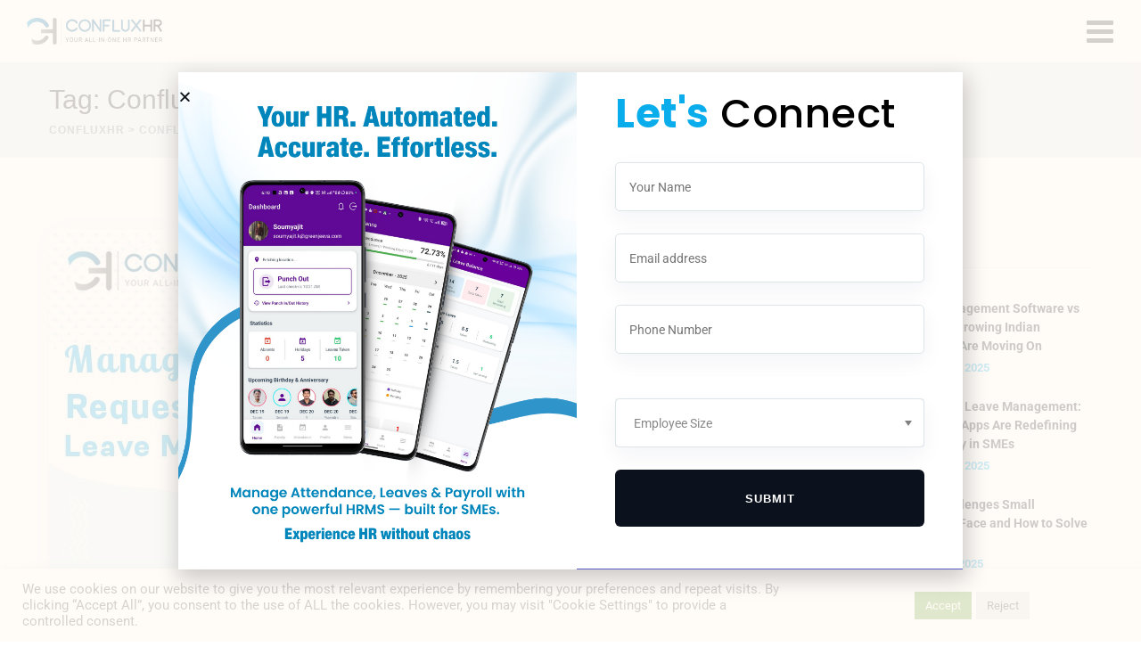

--- FILE ---
content_type: text/html; charset=UTF-8
request_url: https://confluxhr.com/tag/confluxhrs-comprehensive-hr-software/
body_size: 35663
content:
<!DOCTYPE html>
<html lang="en-US" class="no-js no-svg">
<head>
<meta charset="UTF-8">
<meta name="viewport" content="width=device-width, initial-scale=1">
<link rel="profile" href="https://gmpg.org/xfn/11">
	<meta name="facebook-domain-verification" content="oyvxqbq0ek5718i6pljk1r6qjuxv3b" />
	<!-- Google Tag Manager -->
<script>(function(w,d,s,l,i){w[l]=w[l]||[];w[l].push({'gtm.start':
new Date().getTime(),event:'gtm.js'});var f=d.getElementsByTagName(s)[0],
j=d.createElement(s),dl=l!='dataLayer'?'&l='+l:'';j.async=true;j.src=
'https://www.googletagmanager.com/gtm.js?id='+i+dl;f.parentNode.insertBefore(j,f);
})(window,document,'script','dataLayer','GTM-57MZQGF');</script>
<!-- End Google Tag Manager -->
	
<script type="application/ld+json">
{
  "@context": "https://schema.org",
  "@type": "Corporation",
  "name": "Conflux HR",
  "url": "https://confluxhr.com/",
  "logo": "https://i.ibb.co/jMQbzfr/conflux-hr-logo-1.jpg",
  "alternateName": "HR Software",
  "sameAs": [
    "https://www.facebook.com/confluxhr",
    "https://twitter.com/Confluxhr",
    "https://www.linkedin.com/company/confluxhr/",
    "https://www.instagram.com/confluxhr/",
    "https://www.youtube.com/@confluxhr"
  ]
}
</script>
	
<meta name='robots' content='index, follow, max-image-preview:large, max-snippet:-1, max-video-preview:-1' />
	<style>img:is([sizes="auto" i], [sizes^="auto," i]) { contain-intrinsic-size: 3000px 1500px }</style>
	
	<!-- This site is optimized with the Yoast SEO plugin v26.7 - https://yoast.com/wordpress/plugins/seo/ -->
	<title>ConfluxHR&#039;s comprehensive HR software Archives - ConfluxHR</title>
	<link rel="canonical" href="https://confluxhr.com/tag/confluxhrs-comprehensive-hr-software/" />
	<meta property="og:locale" content="en_US" />
	<meta property="og:type" content="article" />
	<meta property="og:title" content="ConfluxHR&#039;s comprehensive HR software Archives - ConfluxHR" />
	<meta property="og:url" content="https://confluxhr.com/tag/confluxhrs-comprehensive-hr-software/" />
	<meta property="og:site_name" content="ConfluxHR" />
	<meta name="twitter:card" content="summary_large_image" />
	<script type="application/ld+json" class="yoast-schema-graph">{"@context":"https://schema.org","@graph":[{"@type":"CollectionPage","@id":"https://confluxhr.com/tag/confluxhrs-comprehensive-hr-software/","url":"https://confluxhr.com/tag/confluxhrs-comprehensive-hr-software/","name":"ConfluxHR's comprehensive HR software Archives - ConfluxHR","isPartOf":{"@id":"https://confluxhr.com/#website"},"primaryImageOfPage":{"@id":"https://confluxhr.com/tag/confluxhrs-comprehensive-hr-software/#primaryimage"},"image":{"@id":"https://confluxhr.com/tag/confluxhrs-comprehensive-hr-software/#primaryimage"},"thumbnailUrl":"https://d5xbq9ewmzbc4.cloudfront.net/wp-content/uploads/2023/05/Summer-Time-off-Requests.jpg","breadcrumb":{"@id":"https://confluxhr.com/tag/confluxhrs-comprehensive-hr-software/#breadcrumb"},"inLanguage":"en-US"},{"@type":"ImageObject","inLanguage":"en-US","@id":"https://confluxhr.com/tag/confluxhrs-comprehensive-hr-software/#primaryimage","url":"https://d5xbq9ewmzbc4.cloudfront.net/wp-content/uploads/2023/05/Summer-Time-off-Requests.jpg","contentUrl":"https://d5xbq9ewmzbc4.cloudfront.net/wp-content/uploads/2023/05/Summer-Time-off-Requests.jpg","width":770,"height":500,"caption":"Summer Time-off Requests"},{"@type":"BreadcrumbList","@id":"https://confluxhr.com/tag/confluxhrs-comprehensive-hr-software/#breadcrumb","itemListElement":[{"@type":"ListItem","position":1,"name":"Home","item":"https://confluxhr.com/"},{"@type":"ListItem","position":2,"name":"ConfluxHR's comprehensive HR software"}]},{"@type":"WebSite","@id":"https://confluxhr.com/#website","url":"https://confluxhr.com/","name":"ConfluxHR","description":"Your All-In-One HR Partner","potentialAction":[{"@type":"SearchAction","target":{"@type":"EntryPoint","urlTemplate":"https://confluxhr.com/?s={search_term_string}"},"query-input":{"@type":"PropertyValueSpecification","valueRequired":true,"valueName":"search_term_string"}}],"inLanguage":"en-US"}]}</script>
	<!-- / Yoast SEO plugin. -->


<link rel='dns-prefetch' href='//js.hs-scripts.com' />
<link rel='dns-prefetch' href='//fonts.googleapis.com' />
<link rel='dns-prefetch' href='//d5xbq9ewmzbc4.cloudfront.net' />
<link href='https://d5xbq9ewmzbc4.cloudfront.net' rel='preconnect' />
<link rel="alternate" type="application/rss+xml" title="ConfluxHR &raquo; Feed" href="https://confluxhr.com/feed/" />
<link rel="alternate" type="application/rss+xml" title="ConfluxHR &raquo; Comments Feed" href="https://confluxhr.com/comments/feed/" />
<link rel="alternate" type="application/rss+xml" title="ConfluxHR &raquo; ConfluxHR&#039;s comprehensive HR software Tag Feed" href="https://confluxhr.com/tag/confluxhrs-comprehensive-hr-software/feed/" />
<script>
/* <![CDATA[ */
window._wpemojiSettings = {"baseUrl":"https:\/\/s.w.org\/images\/core\/emoji\/15.0.3\/72x72\/","ext":".png","svgUrl":"https:\/\/s.w.org\/images\/core\/emoji\/15.0.3\/svg\/","svgExt":".svg","source":{"concatemoji":"https:\/\/confluxhr.com\/wp-includes\/js\/wp-emoji-release.min.js?ver=6.7.4"}};
/*! This file is auto-generated */
!function(i,n){var o,s,e;function c(e){try{var t={supportTests:e,timestamp:(new Date).valueOf()};sessionStorage.setItem(o,JSON.stringify(t))}catch(e){}}function p(e,t,n){e.clearRect(0,0,e.canvas.width,e.canvas.height),e.fillText(t,0,0);var t=new Uint32Array(e.getImageData(0,0,e.canvas.width,e.canvas.height).data),r=(e.clearRect(0,0,e.canvas.width,e.canvas.height),e.fillText(n,0,0),new Uint32Array(e.getImageData(0,0,e.canvas.width,e.canvas.height).data));return t.every(function(e,t){return e===r[t]})}function u(e,t,n){switch(t){case"flag":return n(e,"\ud83c\udff3\ufe0f\u200d\u26a7\ufe0f","\ud83c\udff3\ufe0f\u200b\u26a7\ufe0f")?!1:!n(e,"\ud83c\uddfa\ud83c\uddf3","\ud83c\uddfa\u200b\ud83c\uddf3")&&!n(e,"\ud83c\udff4\udb40\udc67\udb40\udc62\udb40\udc65\udb40\udc6e\udb40\udc67\udb40\udc7f","\ud83c\udff4\u200b\udb40\udc67\u200b\udb40\udc62\u200b\udb40\udc65\u200b\udb40\udc6e\u200b\udb40\udc67\u200b\udb40\udc7f");case"emoji":return!n(e,"\ud83d\udc26\u200d\u2b1b","\ud83d\udc26\u200b\u2b1b")}return!1}function f(e,t,n){var r="undefined"!=typeof WorkerGlobalScope&&self instanceof WorkerGlobalScope?new OffscreenCanvas(300,150):i.createElement("canvas"),a=r.getContext("2d",{willReadFrequently:!0}),o=(a.textBaseline="top",a.font="600 32px Arial",{});return e.forEach(function(e){o[e]=t(a,e,n)}),o}function t(e){var t=i.createElement("script");t.src=e,t.defer=!0,i.head.appendChild(t)}"undefined"!=typeof Promise&&(o="wpEmojiSettingsSupports",s=["flag","emoji"],n.supports={everything:!0,everythingExceptFlag:!0},e=new Promise(function(e){i.addEventListener("DOMContentLoaded",e,{once:!0})}),new Promise(function(t){var n=function(){try{var e=JSON.parse(sessionStorage.getItem(o));if("object"==typeof e&&"number"==typeof e.timestamp&&(new Date).valueOf()<e.timestamp+604800&&"object"==typeof e.supportTests)return e.supportTests}catch(e){}return null}();if(!n){if("undefined"!=typeof Worker&&"undefined"!=typeof OffscreenCanvas&&"undefined"!=typeof URL&&URL.createObjectURL&&"undefined"!=typeof Blob)try{var e="postMessage("+f.toString()+"("+[JSON.stringify(s),u.toString(),p.toString()].join(",")+"));",r=new Blob([e],{type:"text/javascript"}),a=new Worker(URL.createObjectURL(r),{name:"wpTestEmojiSupports"});return void(a.onmessage=function(e){c(n=e.data),a.terminate(),t(n)})}catch(e){}c(n=f(s,u,p))}t(n)}).then(function(e){for(var t in e)n.supports[t]=e[t],n.supports.everything=n.supports.everything&&n.supports[t],"flag"!==t&&(n.supports.everythingExceptFlag=n.supports.everythingExceptFlag&&n.supports[t]);n.supports.everythingExceptFlag=n.supports.everythingExceptFlag&&!n.supports.flag,n.DOMReady=!1,n.readyCallback=function(){n.DOMReady=!0}}).then(function(){return e}).then(function(){var e;n.supports.everything||(n.readyCallback(),(e=n.source||{}).concatemoji?t(e.concatemoji):e.wpemoji&&e.twemoji&&(t(e.twemoji),t(e.wpemoji)))}))}((window,document),window._wpemojiSettings);
/* ]]> */
</script>
<style id='wp-emoji-styles-inline-css'>

	img.wp-smiley, img.emoji {
		display: inline !important;
		border: none !important;
		box-shadow: none !important;
		height: 1em !important;
		width: 1em !important;
		margin: 0 0.07em !important;
		vertical-align: -0.1em !important;
		background: none !important;
		padding: 0 !important;
	}
</style>
<link rel='stylesheet' id='wp-block-library-css' href='https://confluxhr.com/wp-includes/css/dist/block-library/style.min.css?ver=6.7.4' type='text/css' media='all' />
<link rel='stylesheet' id='fca-ept4-column-css-css' href='https://confluxhr.com/wp-content/plugins/easy-pricing-tables/includes/v4/blocks/column/column.min.css?ver=4.1.1' type='text/css' media='all' />
<link rel='stylesheet' id='fca-ept-editor-style-css' href='https://confluxhr.com/wp-content/plugins/easy-pricing-tables/assets/blocks/editor/fca-ept-editor.min.css?ver=4.1.1' type='text/css' media='all' />
<link rel='stylesheet' id='fca-ept-layout1-style-css' href='https://confluxhr.com/wp-content/plugins/easy-pricing-tables/assets/blocks/layout1/fca-ept-layout1.min.css?ver=4.1.1' type='text/css' media='all' />
<link rel='stylesheet' id='fca-ept-layout2-style-css' href='https://confluxhr.com/wp-content/plugins/easy-pricing-tables/assets/blocks/layout2/fca-ept-layout2.min.css?ver=4.1.1' type='text/css' media='all' />
<link rel='stylesheet' id='pl-block-style-css-css' href='https://confluxhr.com/wp-content/plugins/post-layouts/dist/blocks.style.build.css?ver=1745312694' type='text/css' media='all' />
<link rel='stylesheet' id='pl-block-fontawesome-css' href='https://confluxhr.com/wp-content/plugins/post-layouts/dist/assets/fontawesome/css/all.css?ver=1745312694' type='text/css' media='all' />
<style id='classic-theme-styles-inline-css'>
/*! This file is auto-generated */
.wp-block-button__link{color:#fff;background-color:#32373c;border-radius:9999px;box-shadow:none;text-decoration:none;padding:calc(.667em + 2px) calc(1.333em + 2px);font-size:1.125em}.wp-block-file__button{background:#32373c;color:#fff;text-decoration:none}
</style>
<style id='global-styles-inline-css'>
:root{--wp--preset--aspect-ratio--square: 1;--wp--preset--aspect-ratio--4-3: 4/3;--wp--preset--aspect-ratio--3-4: 3/4;--wp--preset--aspect-ratio--3-2: 3/2;--wp--preset--aspect-ratio--2-3: 2/3;--wp--preset--aspect-ratio--16-9: 16/9;--wp--preset--aspect-ratio--9-16: 9/16;--wp--preset--color--black: #000000;--wp--preset--color--cyan-bluish-gray: #abb8c3;--wp--preset--color--white: #ffffff;--wp--preset--color--pale-pink: #f78da7;--wp--preset--color--vivid-red: #cf2e2e;--wp--preset--color--luminous-vivid-orange: #ff6900;--wp--preset--color--luminous-vivid-amber: #fcb900;--wp--preset--color--light-green-cyan: #7bdcb5;--wp--preset--color--vivid-green-cyan: #00d084;--wp--preset--color--pale-cyan-blue: #8ed1fc;--wp--preset--color--vivid-cyan-blue: #0693e3;--wp--preset--color--vivid-purple: #9b51e0;--wp--preset--gradient--vivid-cyan-blue-to-vivid-purple: linear-gradient(135deg,rgba(6,147,227,1) 0%,rgb(155,81,224) 100%);--wp--preset--gradient--light-green-cyan-to-vivid-green-cyan: linear-gradient(135deg,rgb(122,220,180) 0%,rgb(0,208,130) 100%);--wp--preset--gradient--luminous-vivid-amber-to-luminous-vivid-orange: linear-gradient(135deg,rgba(252,185,0,1) 0%,rgba(255,105,0,1) 100%);--wp--preset--gradient--luminous-vivid-orange-to-vivid-red: linear-gradient(135deg,rgba(255,105,0,1) 0%,rgb(207,46,46) 100%);--wp--preset--gradient--very-light-gray-to-cyan-bluish-gray: linear-gradient(135deg,rgb(238,238,238) 0%,rgb(169,184,195) 100%);--wp--preset--gradient--cool-to-warm-spectrum: linear-gradient(135deg,rgb(74,234,220) 0%,rgb(151,120,209) 20%,rgb(207,42,186) 40%,rgb(238,44,130) 60%,rgb(251,105,98) 80%,rgb(254,248,76) 100%);--wp--preset--gradient--blush-light-purple: linear-gradient(135deg,rgb(255,206,236) 0%,rgb(152,150,240) 100%);--wp--preset--gradient--blush-bordeaux: linear-gradient(135deg,rgb(254,205,165) 0%,rgb(254,45,45) 50%,rgb(107,0,62) 100%);--wp--preset--gradient--luminous-dusk: linear-gradient(135deg,rgb(255,203,112) 0%,rgb(199,81,192) 50%,rgb(65,88,208) 100%);--wp--preset--gradient--pale-ocean: linear-gradient(135deg,rgb(255,245,203) 0%,rgb(182,227,212) 50%,rgb(51,167,181) 100%);--wp--preset--gradient--electric-grass: linear-gradient(135deg,rgb(202,248,128) 0%,rgb(113,206,126) 100%);--wp--preset--gradient--midnight: linear-gradient(135deg,rgb(2,3,129) 0%,rgb(40,116,252) 100%);--wp--preset--font-size--small: 13px;--wp--preset--font-size--medium: 20px;--wp--preset--font-size--large: 36px;--wp--preset--font-size--x-large: 42px;--wp--preset--spacing--20: 0.44rem;--wp--preset--spacing--30: 0.67rem;--wp--preset--spacing--40: 1rem;--wp--preset--spacing--50: 1.5rem;--wp--preset--spacing--60: 2.25rem;--wp--preset--spacing--70: 3.38rem;--wp--preset--spacing--80: 5.06rem;--wp--preset--shadow--natural: 6px 6px 9px rgba(0, 0, 0, 0.2);--wp--preset--shadow--deep: 12px 12px 50px rgba(0, 0, 0, 0.4);--wp--preset--shadow--sharp: 6px 6px 0px rgba(0, 0, 0, 0.2);--wp--preset--shadow--outlined: 6px 6px 0px -3px rgba(255, 255, 255, 1), 6px 6px rgba(0, 0, 0, 1);--wp--preset--shadow--crisp: 6px 6px 0px rgba(0, 0, 0, 1);}:where(.is-layout-flex){gap: 0.5em;}:where(.is-layout-grid){gap: 0.5em;}body .is-layout-flex{display: flex;}.is-layout-flex{flex-wrap: wrap;align-items: center;}.is-layout-flex > :is(*, div){margin: 0;}body .is-layout-grid{display: grid;}.is-layout-grid > :is(*, div){margin: 0;}:where(.wp-block-columns.is-layout-flex){gap: 2em;}:where(.wp-block-columns.is-layout-grid){gap: 2em;}:where(.wp-block-post-template.is-layout-flex){gap: 1.25em;}:where(.wp-block-post-template.is-layout-grid){gap: 1.25em;}.has-black-color{color: var(--wp--preset--color--black) !important;}.has-cyan-bluish-gray-color{color: var(--wp--preset--color--cyan-bluish-gray) !important;}.has-white-color{color: var(--wp--preset--color--white) !important;}.has-pale-pink-color{color: var(--wp--preset--color--pale-pink) !important;}.has-vivid-red-color{color: var(--wp--preset--color--vivid-red) !important;}.has-luminous-vivid-orange-color{color: var(--wp--preset--color--luminous-vivid-orange) !important;}.has-luminous-vivid-amber-color{color: var(--wp--preset--color--luminous-vivid-amber) !important;}.has-light-green-cyan-color{color: var(--wp--preset--color--light-green-cyan) !important;}.has-vivid-green-cyan-color{color: var(--wp--preset--color--vivid-green-cyan) !important;}.has-pale-cyan-blue-color{color: var(--wp--preset--color--pale-cyan-blue) !important;}.has-vivid-cyan-blue-color{color: var(--wp--preset--color--vivid-cyan-blue) !important;}.has-vivid-purple-color{color: var(--wp--preset--color--vivid-purple) !important;}.has-black-background-color{background-color: var(--wp--preset--color--black) !important;}.has-cyan-bluish-gray-background-color{background-color: var(--wp--preset--color--cyan-bluish-gray) !important;}.has-white-background-color{background-color: var(--wp--preset--color--white) !important;}.has-pale-pink-background-color{background-color: var(--wp--preset--color--pale-pink) !important;}.has-vivid-red-background-color{background-color: var(--wp--preset--color--vivid-red) !important;}.has-luminous-vivid-orange-background-color{background-color: var(--wp--preset--color--luminous-vivid-orange) !important;}.has-luminous-vivid-amber-background-color{background-color: var(--wp--preset--color--luminous-vivid-amber) !important;}.has-light-green-cyan-background-color{background-color: var(--wp--preset--color--light-green-cyan) !important;}.has-vivid-green-cyan-background-color{background-color: var(--wp--preset--color--vivid-green-cyan) !important;}.has-pale-cyan-blue-background-color{background-color: var(--wp--preset--color--pale-cyan-blue) !important;}.has-vivid-cyan-blue-background-color{background-color: var(--wp--preset--color--vivid-cyan-blue) !important;}.has-vivid-purple-background-color{background-color: var(--wp--preset--color--vivid-purple) !important;}.has-black-border-color{border-color: var(--wp--preset--color--black) !important;}.has-cyan-bluish-gray-border-color{border-color: var(--wp--preset--color--cyan-bluish-gray) !important;}.has-white-border-color{border-color: var(--wp--preset--color--white) !important;}.has-pale-pink-border-color{border-color: var(--wp--preset--color--pale-pink) !important;}.has-vivid-red-border-color{border-color: var(--wp--preset--color--vivid-red) !important;}.has-luminous-vivid-orange-border-color{border-color: var(--wp--preset--color--luminous-vivid-orange) !important;}.has-luminous-vivid-amber-border-color{border-color: var(--wp--preset--color--luminous-vivid-amber) !important;}.has-light-green-cyan-border-color{border-color: var(--wp--preset--color--light-green-cyan) !important;}.has-vivid-green-cyan-border-color{border-color: var(--wp--preset--color--vivid-green-cyan) !important;}.has-pale-cyan-blue-border-color{border-color: var(--wp--preset--color--pale-cyan-blue) !important;}.has-vivid-cyan-blue-border-color{border-color: var(--wp--preset--color--vivid-cyan-blue) !important;}.has-vivid-purple-border-color{border-color: var(--wp--preset--color--vivid-purple) !important;}.has-vivid-cyan-blue-to-vivid-purple-gradient-background{background: var(--wp--preset--gradient--vivid-cyan-blue-to-vivid-purple) !important;}.has-light-green-cyan-to-vivid-green-cyan-gradient-background{background: var(--wp--preset--gradient--light-green-cyan-to-vivid-green-cyan) !important;}.has-luminous-vivid-amber-to-luminous-vivid-orange-gradient-background{background: var(--wp--preset--gradient--luminous-vivid-amber-to-luminous-vivid-orange) !important;}.has-luminous-vivid-orange-to-vivid-red-gradient-background{background: var(--wp--preset--gradient--luminous-vivid-orange-to-vivid-red) !important;}.has-very-light-gray-to-cyan-bluish-gray-gradient-background{background: var(--wp--preset--gradient--very-light-gray-to-cyan-bluish-gray) !important;}.has-cool-to-warm-spectrum-gradient-background{background: var(--wp--preset--gradient--cool-to-warm-spectrum) !important;}.has-blush-light-purple-gradient-background{background: var(--wp--preset--gradient--blush-light-purple) !important;}.has-blush-bordeaux-gradient-background{background: var(--wp--preset--gradient--blush-bordeaux) !important;}.has-luminous-dusk-gradient-background{background: var(--wp--preset--gradient--luminous-dusk) !important;}.has-pale-ocean-gradient-background{background: var(--wp--preset--gradient--pale-ocean) !important;}.has-electric-grass-gradient-background{background: var(--wp--preset--gradient--electric-grass) !important;}.has-midnight-gradient-background{background: var(--wp--preset--gradient--midnight) !important;}.has-small-font-size{font-size: var(--wp--preset--font-size--small) !important;}.has-medium-font-size{font-size: var(--wp--preset--font-size--medium) !important;}.has-large-font-size{font-size: var(--wp--preset--font-size--large) !important;}.has-x-large-font-size{font-size: var(--wp--preset--font-size--x-large) !important;}
:where(.wp-block-post-template.is-layout-flex){gap: 1.25em;}:where(.wp-block-post-template.is-layout-grid){gap: 1.25em;}
:where(.wp-block-columns.is-layout-flex){gap: 2em;}:where(.wp-block-columns.is-layout-grid){gap: 2em;}
:root :where(.wp-block-pullquote){font-size: 1.5em;line-height: 1.6;}
</style>
<link rel='stylesheet' id='contact-form-7-css' href='https://confluxhr.com/wp-content/plugins/contact-form-7/includes/css/styles.css?ver=6.1.4' type='text/css' media='all' />
<link rel='stylesheet' id='cookie-law-info-css' href='https://confluxhr.com/wp-content/plugins/cookie-law-info/legacy/public/css/cookie-law-info-public.css?ver=3.3.9.1' type='text/css' media='all' />
<link rel='stylesheet' id='cookie-law-info-gdpr-css' href='https://confluxhr.com/wp-content/plugins/cookie-law-info/legacy/public/css/cookie-law-info-gdpr.css?ver=3.3.9.1' type='text/css' media='all' />
<link rel='stylesheet' id='wpcdt-public-css-css' href='https://confluxhr.com/wp-content/plugins/countdown-timer-ultimate/assets/css/wpcdt-public.css?ver=2.6.9' type='text/css' media='all' />
<link rel='stylesheet' id='nbcpf-intlTelInput-style-css' href='https://confluxhr.com/wp-content/plugins/country-phone-field-contact-form-7/assets/css/intlTelInput.min.css?ver=6.7.4' type='text/css' media='all' />
<link rel='stylesheet' id='nbcpf-countryFlag-style-css' href='https://confluxhr.com/wp-content/plugins/country-phone-field-contact-form-7/assets/css/countrySelect.min.css?ver=6.7.4' type='text/css' media='all' />
<link rel='stylesheet' id='cspt-all-gfonts-css' href='https://fonts.googleapis.com/css?family=%7CSource+Sans+Pro%3A700%2C600%2C300%2C%7CMuli%3A700%2Cregular%7CMontserrat%3A600%2C700%2C500%7CRubik%3Aregular%7CNunito%3A800%2C700&#038;ver=6.7.4' type='text/css' media='all' />
<link rel='stylesheet' id='elementor-frontend-css' href='https://confluxhr.com/wp-content/plugins/elementor/assets/css/frontend.min.css?ver=3.30.0' type='text/css' media='all' />
<style id='elementor-frontend-inline-css'>
.elementor-kit-18607{--e-global-color-primary:#6EC1E4;--e-global-color-secondary:#54595F;--e-global-color-text:#7A7A7A;--e-global-color-accent:#61CE70;--e-global-typography-primary-font-family:"Roboto";--e-global-typography-primary-font-weight:600;--e-global-typography-secondary-font-family:"Roboto Slab";--e-global-typography-secondary-font-weight:400;--e-global-typography-text-font-family:"Roboto";--e-global-typography-text-font-weight:400;--e-global-typography-accent-font-family:"Roboto";--e-global-typography-accent-font-weight:500;}.elementor-kit-18607 e-page-transition{background-color:#FFBC7D;}.elementor-section.elementor-section-boxed > .elementor-container{max-width:1140px;}.e-con{--container-max-width:1140px;}.elementor-widget:not(:last-child){margin-block-end:20px;}.elementor-element{--widgets-spacing:20px 20px;--widgets-spacing-row:20px;--widgets-spacing-column:20px;}{}h1.entry-title{display:var(--page-title-display);}@media(max-width:1024px){.elementor-section.elementor-section-boxed > .elementor-container{max-width:1024px;}.e-con{--container-max-width:1024px;}}@media(max-width:767px){.elementor-section.elementor-section-boxed > .elementor-container{max-width:767px;}.e-con{--container-max-width:767px;}}
.elementor-24922 .elementor-element.elementor-element-61373497 > .elementor-container > .elementor-column > .elementor-widget-wrap{align-content:center;align-items:center;}.elementor-24922 .elementor-element.elementor-element-61373497:not(.elementor-motion-effects-element-type-background), .elementor-24922 .elementor-element.elementor-element-61373497 > .elementor-motion-effects-container > .elementor-motion-effects-layer{background-color:#02010100;}.elementor-24922 .elementor-element.elementor-element-61373497 > .elementor-container{max-width:1050px;}.elementor-24922 .elementor-element.elementor-element-61373497{transition:background 0.3s, border 0.3s, border-radius 0.3s, box-shadow 0.3s;}.elementor-24922 .elementor-element.elementor-element-61373497 > .elementor-background-overlay{transition:background 0.3s, border-radius 0.3s, opacity 0.3s;}.elementor-24922 .elementor-element.elementor-element-2405916d:not(.elementor-motion-effects-element-type-background) > .elementor-widget-wrap, .elementor-24922 .elementor-element.elementor-element-2405916d > .elementor-widget-wrap > .elementor-motion-effects-container > .elementor-motion-effects-layer{background-image:url("https://d5xbq9ewmzbc4.cloudfront.net/wp-content/uploads/2025/12/image-23.png");background-position:center center;background-repeat:no-repeat;background-size:cover;}.elementor-24922 .elementor-element.elementor-element-2405916d > .elementor-element-populated{transition:background 0.3s, border 0.3s, border-radius 0.3s, box-shadow 0.3s;}.elementor-24922 .elementor-element.elementor-element-2405916d > .elementor-element-populated > .elementor-background-overlay{transition:background 0.3s, border-radius 0.3s, opacity 0.3s;}.elementor-24922 .elementor-element.elementor-element-7d37382f{--spacer-size:50px;}.elementor-24922 .elementor-element.elementor-element-cf39a78 > .elementor-widget-wrap > .elementor-widget:not(.elementor-widget__width-auto):not(.elementor-widget__width-initial):not(:last-child):not(.elementor-absolute){margin-bottom:30px;}.elementor-24922 .elementor-element.elementor-element-cf39a78 > .elementor-element-populated{border-style:solid;border-width:0px 0px 1px 0px;border-color:#5659C7;padding:5% 10% 5% 10%;}.elementor-24922 .elementor-element.elementor-element-110240c > .elementor-widget-container{margin:0px 0px 0px 0px;}.elementor-24922 .elementor-element.elementor-element-110240c{text-align:left;}.elementor-24922 .elementor-element.elementor-element-110240c .elementor-heading-title{font-family:"Poppins", Sans-serif;font-size:45px;font-weight:500;line-height:49px;letter-spacing:0.5px;color:#000000;}#elementor-popup-modal-24922 .dialog-widget-content{animation-duration:0.5s;box-shadow:2px 8px 23px 3px rgba(0,0,0,0.2);}#elementor-popup-modal-24922{background-color:#FFFAF5CC;justify-content:center;align-items:center;pointer-events:all;}#elementor-popup-modal-24922 .dialog-message{width:880px;height:auto;}#elementor-popup-modal-24922 .dialog-close-button{display:flex;}#elementor-popup-modal-24922 .dialog-close-button i{color:#0F1319;}#elementor-popup-modal-24922 .dialog-close-button svg{fill:#0F1319;}#elementor-popup-modal-24922 .dialog-close-button:hover i{color:#5659C7;}@media(min-width:768px){.elementor-24922 .elementor-element.elementor-element-2405916d{width:50.798%;}.elementor-24922 .elementor-element.elementor-element-cf39a78{width:49.202%;}}@media(max-width:1024px) and (min-width:768px){.elementor-24922 .elementor-element.elementor-element-2405916d{width:100%;}.elementor-24922 .elementor-element.elementor-element-cf39a78{width:100%;}}@media(max-width:1024px){.elementor-24922 .elementor-element.elementor-element-2405916d:not(.elementor-motion-effects-element-type-background) > .elementor-widget-wrap, .elementor-24922 .elementor-element.elementor-element-2405916d > .elementor-widget-wrap > .elementor-motion-effects-container > .elementor-motion-effects-layer{background-position:0px -200px;background-repeat:no-repeat;background-size:cover;}.elementor-24922 .elementor-element.elementor-element-7d37382f{--spacer-size:350px;}.elementor-24922 .elementor-element.elementor-element-cf39a78 > .elementor-element-populated{padding:5% 5% 5% 5%;}#elementor-popup-modal-24922 .dialog-message{width:720px;}}@media(max-width:767px){.elementor-24922 .elementor-element.elementor-element-2405916d:not(.elementor-motion-effects-element-type-background) > .elementor-widget-wrap, .elementor-24922 .elementor-element.elementor-element-2405916d > .elementor-widget-wrap > .elementor-motion-effects-container > .elementor-motion-effects-layer{background-position:top center;}.elementor-24922 .elementor-element.elementor-element-7d37382f{--spacer-size:280px;}.elementor-24922 .elementor-element.elementor-element-cf39a78 > .elementor-element-populated{padding:10% 10% 10% 10%;}.elementor-24922 .elementor-element.elementor-element-110240c > .elementor-widget-container{margin:0px 0px 0px 0px;}.elementor-24922 .elementor-element.elementor-element-110240c .elementor-heading-title{font-size:20px;line-height:1.2em;}}
</style>
<link rel='stylesheet' id='widget-spacer-css' href='https://confluxhr.com/wp-content/plugins/elementor/assets/css/widget-spacer.min.css?ver=3.30.0' type='text/css' media='all' />
<link rel='stylesheet' id='widget-heading-css' href='https://confluxhr.com/wp-content/plugins/elementor/assets/css/widget-heading.min.css?ver=3.30.0' type='text/css' media='all' />
<link rel='stylesheet' id='e-animation-fadeIn-css' href='https://confluxhr.com/wp-content/plugins/elementor/assets/lib/animations/styles/fadeIn.min.css?ver=3.30.0' type='text/css' media='all' />
<link rel='stylesheet' id='e-popup-css' href='https://confluxhr.com/wp-content/plugins/elementor-pro/assets/css/conditionals/popup.min.css?ver=3.30.0' type='text/css' media='all' />
<link rel='stylesheet' id='elementor-icons-css' href='https://confluxhr.com/wp-content/plugins/elementor/assets/lib/eicons/css/elementor-icons.min.css?ver=5.43.0' type='text/css' media='all' />
<link rel='stylesheet' id='bootstrap-css' href='https://confluxhr.com/wp-content/themes/emphires/libraries/bootstrap/css/bootstrap.min.css?ver=6.7.4' type='text/css' media='all' />
<link rel='stylesheet' id='magnific-popup-css' href='https://confluxhr.com/wp-content/themes/emphires/libraries/magnific-popup/magnific-popup.css?ver=6.7.4' type='text/css' media='all' />
<link rel='stylesheet' id='cspt-base-icons-css' href='https://confluxhr.com/wp-content/themes/emphires/libraries/creativesplanet-base-icons/css/creativesplanet-base-icons.css?ver=6.7.4' type='text/css' media='all' />
<link rel='stylesheet' id='balloon-css' href='https://confluxhr.com/wp-content/themes/emphires/libraries/balloon/balloon.min.css?ver=6.7.4' type='text/css' media='all' />
<link rel='stylesheet' id='cspt-all-style-css' href='https://confluxhr.com/wp-content/themes/emphires/css/all.min.css?ver=6.7.4' type='text/css' media='all' />
<link rel='stylesheet' id='cspt-dynamic-style-css' href='https://confluxhr.com/wp-content/cspt-emphires-css/theme-style.min.css?ver=815781' type='text/css' media='all' />
<link rel='stylesheet' id='cspt-responsive-style-css' href='https://confluxhr.com/wp-content/themes/emphires/css/responsive.min.css?ver=6.7.4' type='text/css' media='all' />
<link rel='stylesheet' id='sib-front-css-css' href='https://confluxhr.com/wp-content/plugins/mailin/css/mailin-front.css?ver=6.7.4' type='text/css' media='all' />
<link rel='stylesheet' id='elementor-gf-local-roboto-css' href='https://confluxhr.com/wp-content/uploads/elementor/google-fonts/css/roboto.css?ver=1753341695' type='text/css' media='all' />
<link rel='stylesheet' id='elementor-gf-local-robotoslab-css' href='https://confluxhr.com/wp-content/uploads/elementor/google-fonts/css/robotoslab.css?ver=1753341699' type='text/css' media='all' />
<link rel='stylesheet' id='elementor-gf-local-poppins-css' href='https://confluxhr.com/wp-content/uploads/elementor/google-fonts/css/poppins.css?ver=1753341701' type='text/css' media='all' />
<script src="https://confluxhr.com/wp-includes/js/jquery/jquery.min.js?ver=3.7.1" id="jquery-core-js"></script>
<script src="https://confluxhr.com/wp-includes/js/jquery/jquery-migrate.min.js?ver=3.4.1" id="jquery-migrate-js"></script>
<script id="cookie-law-info-js-extra">
/* <![CDATA[ */
var Cli_Data = {"nn_cookie_ids":[],"cookielist":[],"non_necessary_cookies":[],"ccpaEnabled":"","ccpaRegionBased":"","ccpaBarEnabled":"","strictlyEnabled":["necessary","obligatoire"],"ccpaType":"gdpr","js_blocking":"1","custom_integration":"","triggerDomRefresh":"","secure_cookies":""};
var cli_cookiebar_settings = {"animate_speed_hide":"500","animate_speed_show":"500","background":"#FFF","border":"#b1a6a6c2","border_on":"","button_1_button_colour":"#61a229","button_1_button_hover":"#4e8221","button_1_link_colour":"#fff","button_1_as_button":"1","button_1_new_win":"","button_2_button_colour":"#333","button_2_button_hover":"#292929","button_2_link_colour":"#444","button_2_as_button":"","button_2_hidebar":"","button_3_button_colour":"#dedfe0","button_3_button_hover":"#b2b2b3","button_3_link_colour":"#333333","button_3_as_button":"1","button_3_new_win":"","button_4_button_colour":"#dedfe0","button_4_button_hover":"#b2b2b3","button_4_link_colour":"#333333","button_4_as_button":"1","button_7_button_colour":"#61a229","button_7_button_hover":"#4e8221","button_7_link_colour":"#fff","button_7_as_button":"1","button_7_new_win":"","font_family":"inherit","header_fix":"","notify_animate_hide":"1","notify_animate_show":"","notify_div_id":"#cookie-law-info-bar","notify_position_horizontal":"right","notify_position_vertical":"bottom","scroll_close":"","scroll_close_reload":"","accept_close_reload":"","reject_close_reload":"","showagain_tab":"","showagain_background":"#fff","showagain_border":"#000","showagain_div_id":"#cookie-law-info-again","showagain_x_position":"100px","text":"#333333","show_once_yn":"","show_once":"10000","logging_on":"","as_popup":"","popup_overlay":"1","bar_heading_text":"","cookie_bar_as":"banner","popup_showagain_position":"bottom-right","widget_position":"left"};
var log_object = {"ajax_url":"https:\/\/confluxhr.com\/wp-admin\/admin-ajax.php"};
/* ]]> */
</script>
<script src="https://confluxhr.com/wp-content/plugins/cookie-law-info/legacy/public/js/cookie-law-info-public.js?ver=3.3.9.1" id="cookie-law-info-js"></script>
<script src="https://confluxhr.com/wp-content/plugins/emphires-addons/js/addon-scripts.js?ver=6.7.4" id="emphires-addons-js"></script>
<script src="https://confluxhr.com/wp-content/plugins/revslider/public/assets/js/rbtools.min.js?ver=6.5.18" async id="tp-tools-js"></script>
<script src="https://confluxhr.com/wp-content/plugins/revslider/public/assets/js/rs6.min.js?ver=6.5.24" async id="revmin-js"></script>
<script src="https://confluxhr.com/wp-content/themes/emphires/libraries/magnific-popup/jquery.magnific-popup.min.js?ver=6.7.4" id="magnific-popup-js"></script>
<script src="https://confluxhr.com/wp-content/themes/emphires/libraries/sticky-toolkit/jquery.sticky-kit.min.js?ver=6.7.4" id="jquery-sticky-js"></script>
<script id="cspt-core-script-js-extra">
/* <![CDATA[ */
var cspt_js_variables = {"responsive":"1330"};
/* ]]> */
</script>
<script src="https://confluxhr.com/wp-content/themes/emphires/js/core.min.js?ver=6.7.4" id="cspt-core-script-js"></script>
<script id="sib-front-js-js-extra">
/* <![CDATA[ */
var sibErrMsg = {"invalidMail":"Please fill out valid email address","requiredField":"Please fill out required fields","invalidDateFormat":"Please fill out valid date format","invalidSMSFormat":"Please fill out valid phone number"};
var ajax_sib_front_object = {"ajax_url":"https:\/\/confluxhr.com\/wp-admin\/admin-ajax.php","ajax_nonce":"4ef4b740c6","flag_url":"https:\/\/confluxhr.com\/wp-content\/plugins\/mailin\/img\/flags\/"};
/* ]]> */
</script>
<script src="https://confluxhr.com/wp-content/plugins/mailin/js/mailin-front.js?ver=1768825825" id="sib-front-js-js"></script>
<link rel="https://api.w.org/" href="https://confluxhr.com/wp-json/" /><link rel="alternate" title="JSON" type="application/json" href="https://confluxhr.com/wp-json/wp/v2/tags/375" /><link rel="EditURI" type="application/rsd+xml" title="RSD" href="https://confluxhr.com/xmlrpc.php?rsd" />
<meta name="generator" content="WordPress 6.7.4" />
<style>.cspt-header-button a {
    target: "_blank" !important;
}</style><script> 

   jQuery(document).ready(function ($) {

        $("#data-management").click(function(){
 

            $(".data").show ();

            $(".management").hide();
            $(".employee").hide();
            $(".development").hide();

        });

        $("#payroll-management").click(function(){

             $(".management").show();
             $(".data").hide ();            
            $(".employee").hide();
            $(".development").hide();

        });
      $("#employee-onboarding").click(function(){

             $(".employee").show();
             $(".data").hide ();
            $(".management").hide();           
            $(".development").hide();

        });
     $("#development-management").click(function(){

             $(".development").show();
            $(".data").hide ();
            $(".management").hide();
            $(".employee").hide();
           

        });

    });

 </script>			<!-- DO NOT COPY THIS SNIPPET! Start of Page Analytics Tracking for HubSpot WordPress plugin v11.3.37-->
			<script class="hsq-set-content-id" data-content-id="listing-page">
				var _hsq = _hsq || [];
				_hsq.push(["setContentType", "listing-page"]);
			</script>
			<!-- DO NOT COPY THIS SNIPPET! End of Page Analytics Tracking for HubSpot WordPress plugin -->
			<style>
                    .ctl-bullets-container {
                display: block;
                position: fixed;
                right: 0;
                height: 100%;
                z-index: 1049;
                font-weight: normal;
                height: 70vh;
                overflow-x: hidden;
                overflow-y: auto;
                margin: 15vh auto;
            }</style><meta name="generator" content="Elementor 3.30.0; features: additional_custom_breakpoints; settings: css_print_method-internal, google_font-enabled, font_display-swap">
			<style>
				.e-con.e-parent:nth-of-type(n+4):not(.e-lazyloaded):not(.e-no-lazyload),
				.e-con.e-parent:nth-of-type(n+4):not(.e-lazyloaded):not(.e-no-lazyload) * {
					background-image: none !important;
				}
				@media screen and (max-height: 1024px) {
					.e-con.e-parent:nth-of-type(n+3):not(.e-lazyloaded):not(.e-no-lazyload),
					.e-con.e-parent:nth-of-type(n+3):not(.e-lazyloaded):not(.e-no-lazyload) * {
						background-image: none !important;
					}
				}
				@media screen and (max-height: 640px) {
					.e-con.e-parent:nth-of-type(n+2):not(.e-lazyloaded):not(.e-no-lazyload),
					.e-con.e-parent:nth-of-type(n+2):not(.e-lazyloaded):not(.e-no-lazyload) * {
						background-image: none !important;
					}
				}
			</style>
			<meta name="generator" content="Powered by WPBakery Page Builder - drag and drop page builder for WordPress."/>
<meta name="generator" content="Powered by Slider Revolution 6.5.24 - responsive, Mobile-Friendly Slider Plugin for WordPress with comfortable drag and drop interface." />
<link rel="icon" href="https://d5xbq9ewmzbc4.cloudfront.net/wp-content/uploads/2022/01/Site-Icon-100x100.png" sizes="32x32" />
<link rel="icon" href="https://d5xbq9ewmzbc4.cloudfront.net/wp-content/uploads/2022/01/Site-Icon.png" sizes="192x192" />
<link rel="apple-touch-icon" href="https://d5xbq9ewmzbc4.cloudfront.net/wp-content/uploads/2022/01/Site-Icon.png" />
<meta name="msapplication-TileImage" content="https://d5xbq9ewmzbc4.cloudfront.net/wp-content/uploads/2022/01/Site-Icon.png" />
<script>function setREVStartSize(e){
			//window.requestAnimationFrame(function() {
				window.RSIW = window.RSIW===undefined ? window.innerWidth : window.RSIW;
				window.RSIH = window.RSIH===undefined ? window.innerHeight : window.RSIH;
				try {
					var pw = document.getElementById(e.c).parentNode.offsetWidth,
						newh;
					pw = pw===0 || isNaN(pw) || (e.l=="fullwidth" || e.layout=="fullwidth") ? window.RSIW : pw;
					e.tabw = e.tabw===undefined ? 0 : parseInt(e.tabw);
					e.thumbw = e.thumbw===undefined ? 0 : parseInt(e.thumbw);
					e.tabh = e.tabh===undefined ? 0 : parseInt(e.tabh);
					e.thumbh = e.thumbh===undefined ? 0 : parseInt(e.thumbh);
					e.tabhide = e.tabhide===undefined ? 0 : parseInt(e.tabhide);
					e.thumbhide = e.thumbhide===undefined ? 0 : parseInt(e.thumbhide);
					e.mh = e.mh===undefined || e.mh=="" || e.mh==="auto" ? 0 : parseInt(e.mh,0);
					if(e.layout==="fullscreen" || e.l==="fullscreen")
						newh = Math.max(e.mh,window.RSIH);
					else{
						e.gw = Array.isArray(e.gw) ? e.gw : [e.gw];
						for (var i in e.rl) if (e.gw[i]===undefined || e.gw[i]===0) e.gw[i] = e.gw[i-1];
						e.gh = e.el===undefined || e.el==="" || (Array.isArray(e.el) && e.el.length==0)? e.gh : e.el;
						e.gh = Array.isArray(e.gh) ? e.gh : [e.gh];
						for (var i in e.rl) if (e.gh[i]===undefined || e.gh[i]===0) e.gh[i] = e.gh[i-1];
											
						var nl = new Array(e.rl.length),
							ix = 0,
							sl;
						e.tabw = e.tabhide>=pw ? 0 : e.tabw;
						e.thumbw = e.thumbhide>=pw ? 0 : e.thumbw;
						e.tabh = e.tabhide>=pw ? 0 : e.tabh;
						e.thumbh = e.thumbhide>=pw ? 0 : e.thumbh;
						for (var i in e.rl) nl[i] = e.rl[i]<window.RSIW ? 0 : e.rl[i];
						sl = nl[0];
						for (var i in nl) if (sl>nl[i] && nl[i]>0) { sl = nl[i]; ix=i;}
						var m = pw>(e.gw[ix]+e.tabw+e.thumbw) ? 1 : (pw-(e.tabw+e.thumbw)) / (e.gw[ix]);
						newh =  (e.gh[ix] * m) + (e.tabh + e.thumbh);
					}
					var el = document.getElementById(e.c);
					if (el!==null && el) el.style.height = newh+"px";
					el = document.getElementById(e.c+"_wrapper");
					if (el!==null && el) {
						el.style.height = newh+"px";
						el.style.display = "block";
					}
				} catch(e){
					console.log("Failure at Presize of Slider:" + e)
				}
			//});
		  };</script>
		<style id="wp-custom-css">
			@media only screen and (max-width : 720px){
.site-footer .widget {
    margin: 10px 0 10px;	
}
.widget ul li {
    padding: 0 0 5px 0;
}	
}


/* ----fremium page---- */
.hover-box-sec .vc_row.wpb_row.vc_row-fluid.vc_custom_1695986166053.cspt-row.cspt-bg-color-yes.cspt-bg-color-transparent.cspt-zindex-zero.cspt-bgimage-position-center-center.cspt-bgimage-yes.vc_row-has-fill {
    padding-top: 50px !important;
    padding-bottom: 50px !important;
}
h5.vc_custom_heading.how-does-free.vc_custom_1695981090264 {
    margin-bottom: 20px !important;
}
.landing-page-form .inline-sec {
    display: flex;
    gap: 14px;
}
.freemium-banner-sec input.wpcf7-form-control.wpcf7-text.wpcf7-validates-as-required {
    background-color: white !important;
}
.freemium-flip-box .vc-hoverbox-inner h2{
	margin-top:85px;
	font-size: 24px;
}
.freemium-flip-box .vc-hoverbox-block{
	background-position: top !important;
  background-repeat: no-repeat !important;
  background-color: #f7f7f7 !important;
	background-size: contain !important;
}
.freemium-flip-box .vc-hoverbox-inner{
	min-height: 185px !important;
}
.freemium-flip-box ul {
    text-align: left;
}
.freemium-icon-list .cspt-ihbox-icon-wrapper {
    width: 30px !important;
    height: 30px !important;
    font-size: 15px !important;
    line-height: 32px !important;
}
.freemium-icon-list .cspt-ihbox-icon{
	width: 46px !important;
}
.freemium-icon-list .cspt-ihbox-heading h2{
	font-size: 18px !important;
}
/* ----fremium page end---- */


.postid-19884 button {
    background: #0aadeb;
    padding: 16px 24px;
}
.postid-21482 button a {
    color: #fff;
}
aside#emphires_recent_posts_widget-2 h2.widget-title {
    color: #000;
}
h5.categories-sec{ 
	padding-top: 25px;
	padding-bottom: 15px;
    border-bottom: 1px solid rgba(0,0,0,.09);
}

.cspt-footer-widget .cspt-social-links li a{
	  font-size: 16px !important;
	  width: 40px !important;
    height: 40px !important;
    line-height: 36px !important;
}

.page-id-19002 div#content {
    padding-top: 0 !important;
}

.cspt-meta-date-top {
    display: none;
}

.schedule-demo-btn{
	z-index: 15;
    background-color: rgb(0, 106, 159);
    font-family: Poppins;
    cursor: pointer;
    color: rgb(255, 255, 255);
    text-decoration: none;   
    text-align: center;
    line-height: 46px;
    font-weight: 500;
    font-size: 21px;   
    box-shadow: rgb(0 0 0 / 15%) 0px 10px 20px 0px;
    padding: 10px 15px;
    border-radius: 50px;
}
.schedule-demo-btn:hover{
		z-index: 15;
    font-family: Poppins;
    cursor: pointer;
	background-color: transparent;
    color: rgb(0, 106, 159);
    text-decoration: none;   
    text-align: center;
    line-height: 46px;
    font-weight: 500;
    font-size: 21px;   
    border-color: #006a9f;
border-style: solid;
border-width: 2px;
box-shadow: rgba(0, 0, 0, 0.15) 0px 10px 20px 0px;
    padding: 10px 15px;
    border-radius: 50px;
}
.schedule-demo-btn-mobile{
		z-index: 15;
    background-color: rgb(0, 106, 159);
    font-family: Poppins;
    cursor: pointer;
    color: rgb(255, 255, 255);
    text-decoration: none;   
    text-align: center;
    line-height: 46px;
    font-weight: 500;
    font-size: 15px;   
    box-shadow: rgb(0 0 0 / 15%) 0px 10px 20px 0px;
    padding: 10px 15px;
    border-radius: 50px;
}
.schedule-demo-btn-mobile:hover{
		z-index: 15;
    font-family: Poppins;
    cursor: pointer;
	background-color: transparent;
    color: rgb(0, 106, 159);
    text-decoration: none;   
    text-align: center;
    line-height: 46px;
    font-weight: 500;
    font-size: 15px;   
    border-color: #006a9f;
border-style: solid;
border-width: 2px;
box-shadow: rgba(0, 0, 0, 0.15) 0px 10px 20px 0px;
    padding: 10px 15px;
    border-radius: 50px;
}

/* breadcrumb-css */
.cspt-title-bar-content, .cspt-title-bar-wrapper {
    min-height: 100px;
}
.cspt-title-bar-content {    
    padding: 22px 0;
}
.cspt-tbar-title {   
    font-size: 30px;
    line-height: 40px;   
}



#cspt-top-menu{
	font-size: 17px;
    font-weight: 600;
}

.subscribe{
position: relative;
height:50px
}

.subscribe input[type="email"] {
  width: 500px;
  
  background-color: transparent;
  border: 1px solid #2f383e;
  border-radius: 50px;
  font-size: 15px;
  width: 100%;
  height: 50px;
  border: 1px solid rgba(255,255,255,.2);
  background-color: #fff;
   
  padding: 10px 115px 10px 20px;

}


.subscribe input[type="submit"] {
  border-radius: 40px;
  height: 40px;
  font-size: 16px;
  font-weight: 400;
  text-transform: capitalize;
  letter-spacing: 0;
  padding: 5px 20px;
  background-color: #0c121d;
  top: 5px;
  right: 5px;
  position: absolute;
}


#mp_form_below_posts2{
	padding:30px 0;
}
 

.social-media .cspt-social-links li a {
	border-color: #bbbfc5;
	color:#bbbfc5;
	
}
.center{
	text-align:center;
}

.landing-logo{
	height:50px;
}
 
.landing-page-form p{
margin: 0px;
}

.zero-cost {
	margin-bottom:0 !important;
}
.zero-cost h1{
	font-size:29px; 
}
.zero-cost h1 strong{
	color:#0aadeb;
	
}

.landing-page-form .cspt-tbar-title{
	font-size:28px;
	line-height:28px;
	margin-bottom: 0px;
	
}
.landing-page-form .cspt-tbar-title span{
	color:#0aadeb
	
}

.landing-page-form p span{
	 color:#f60c0c;
	
}

.landing-page-form input[type=submit] {
font-size: 13px;
    line-height: 3px;
    width: 100%;
}

.landing-page-form input {
	margin: 10px 0;
	height:40px;
}

.acdon .vc_tta-panel-title{
	font-size:18px !important;
}

.landingpage-module .vc_column-inner{
	min-height:410px;
}
.page-template-landing-page .site-content{
	padding-top: 0px !important;
}
.heaiding-after img{
	max-width: 110px;
	 
}
/* landing page start */
 
.page-template-landing-page .landing-page-form .vc_column-inner{
    background-color: #fff;
    border-radius: 10px;
}
.management, .employee, .development{
	display:none;
}
.footer-text{
	text-align:center;
}
.page-template-landing-page  .cspt-contact-info  {
	color:#fff !important;
}
.page-template-landing-page  .cspt-contact-info .cspt-base-icon-letter, .cspt-base-icon-placeholder-1{
	color:#fff !important;
}
.page-template-landing-page .cspt-header-search-btn:before, .cspt-pre-header-wrapper ul:after, .cspt-contact-info li:after {
	background:transparent;
}

.landing-footerr-logo img{
	    width: 225px;
	padding-top:50px;
}
 
.landing-footerr-logo  .cspt-pricing-table-style-1 .vc_btn3.vc_btn3-size-md:hover, .cspt-footer-widget .cspt-social-links li a, .cspt-service-style-1 .vc_btn3.vc_btn3-color-default.vc_btn3-style-outline:hover {
    border-color: #fff;
}
.landing-footerr-logo .cspt-social-links .cspt-base-icon-facebook-squared, .cspt-base-icon-twitter, .cspt-base-icon-linkedin-squared, .cspt-base-icon-instagram   {
  color: #fff !important;
}

.cspt-ihbox-style-2 .cspt-ihbox-icon .cspt-ihbox-icon-type-image{
	background:transform !important;
}


.cspt-ihbox-style-2 .cspt-ihbox-icon-wrapper {
    background-color: transparent !important;
    
}
.serves  ul{
	font-size:19px;
	line-height:30px;
	font-weight:bold;
}
.acdon p{
	  line-height: 35px;
}
.footer-contact {
	margin-bottom:10px;
}

.footer-contact .cspt-ihbox-icon-wrapper{
	  font-size: 27px;
    color: #fff;
    width: 55px;
    text-align: center;
    height: 55px;
    border-radius: 50%;
	margin-right:15px;
	
}
.footer-contact  .cspt-ihbox-content {
  margin-bottom: 0px;     
	margin-left:15px;
	font-size: 13px;
  margin-top: 12px;
	
}
.footer-contact .cspt-ihbox-icon-wrapper img {
	 max-width: 55px;
    height: 55px;
}
 .contact-page-icon .cspt-ihbox-style-2 .cspt-ihbox-icon-wrapper {
    background-color:#0aadeb !important;
    
}

.contact-page-icon .cspt-ihbox-style-2 .cspt-ihbox-content {
    margin-bottom: 0;
    margin-top: 5px;
    font-size: 13px;
}


.landingpage-heder-fixed{
	position: fixed  !important; 
  top: 0  !important; 
  left: 16px  !important; 
  width: 100%  !important; 
  z-index: 99999 !important; 
}

.landing-page-top-btn {
	text-align:right;
}
@media only screen and (max-width : 412px) {
.landing-page-top-btn {
    text-align: center;
}
}

/* landing page end */


/*user manual section */

.user_manual_icon .cspt-ihbox-style-16 .cspt-ihbox-icon-wrapper {   
	font-size: 30px;
     line-height: 30px;
    width: 80px;
    height: 80px;    
    margin-bottom: 15px;
}

.user_manual_icon .cspt-ihbox-style-16 .cspt-ihbox-heading h2 {
    font-size: 18px;
    line-height: 24px;
    font-weight: 800;
    margin-bottom: 10px;
}
body .user_manual_icon .vc_btn3-container{ 
	margin-bottom: 0 !important;
}

body .user_manual_icon .cspt-ihbox-btn .vc_btn3-style-modern,
body .user_manual_icon .cspt-ihbox-btn .vc_btn3-style-modern:hover{
	color:#0aadeb !important;
}
.user_manual_icon .cspt-ihbox-style-16 .cspt-ihbox-contents{
	padding:15px;
}
/*user manual end*/



.creativesplanet-testimonial-text .mailpoet_form_below_posts{
	display:none
}


.banner-list ul {list-style-image: url('https://d5xbq9ewmzbc4.cloudfront.net/wp-content/uploads/2022/08/list-icon.png');
}

/*==pricing table start=====*/
.ch-pricing-table .fca-ept-features-div ul li {background-image: url('https://d5xbq9ewmzbc4.cloudfront.net/wp-content/uploads/2022/08/tick.png');
    margin-left: 25px !important;
    background-repeat: no-repeat;
    padding-left: 25px;
	  background-size: 18px;
	  margin: 0 0 0 0;
	line-height:25px !important
	
}
 

body .ch-pricing-table .fca-ept-price-container, .fca-ept-popular-div, .fca-ept-plan-div{
	text-align: center !important;
}

.ch-pricing-table .fca-ept-button{
	margin-top:20px;
}
.ch-pricing-table .fca-ept-features-div ul li > strong{
	background:#f2f2f2;
	color: #0693e3;
	margin-left: -25px;
  padding: 15px 0 5px 0px;
	font-size: 17px;	
}
/*.ch-pricing-table .fca-ept-features-div ul li strong::before {
	margin-top:30px !important;
}*/

 
/*==pricing table end=====*/


/*=====book a demo====== */
.book-a-demo .vc_custom_1658465090448 {
    padding-top: 18px !important;
    padding-bottom: 5px !important;
}
/*=====book a demo home page====== */	
	.book-a-demo-btn .vc_btn3-color-white{
		color: #0aadeb !important;
    font-size: 16px;
    font-weight: bold;		
	}
	
	/*=====book a demo end====== */

/*=====Newsletter all page====== */


/*use for newsletter bg*/
#mp_form_below_posts2{
	width:100%;
  position: relative;
    left: -173.6px;
    box-sizing: border-box;
    width: 1519px !important;
    padding-left: 159.6px;
    padding-right: 159.4px;
}
/*use for newsletter bg end*/

@media only screen and (max-width : 767px) {
#mp_form_below_posts2 {
    width:100%;
  position: relative;
    left: 0px;
    box-sizing: border-box;
    width: auto !important;
    padding-left: 0;
    padding-right: 0;
 
} 
}

 
/*=====Newsletter all page====== */
/* ======partner-heading===== */
.partner-heading{
	Font-size:30px;
	color:rgb(0 106 159);
   font-family: Nunito,sans-serif !important;
	font-weight:700;
		}
.partner-heading strong{
	Font-size:30px;
	color:#000000;
	font-family: Nunito,sans-serif !important;
}
	font-weight:500;
		}
.eco-system h3{
	font-size:30px;
	font-family: Nunito,sans-serif !important;
}
.eco-system p{
	 
	font-family: Nunito,sans-serif !important;
}
.partner-heading{
	font-family: Nunito,sans-serif !important;	  
	font-weight:700 !important;	
}
.pt-0 {
	padding-top:0px !important;
}
.pb-0 {
	padding-bottom:0px !important;
}
.my-0 p{
	margin-top:0px !important;
	margin-bottom:10px !important;
	
}
.partner-icon  ul li{
	font-size:15px;
	line-height:30px;
	font-weight:bold;
}
 
.eco-system-round  .vc_column-inner{
	border-radius:100% !important;
	height:250px !important;
	width:250px !important;;
	    box-shadow: 0px 0px 28px #ccc !important;
	font-family:
}
.eco-system  h4{
	font-size:20px;
	 color:#006a9f;
	
}

.eco-system  ul li {background-image: url('https://d5xbq9ewmzbc4.cloudfront.net/wp-content/uploads/2022/09/tick1.png');
     
    background-repeat: no-repeat;
    padding-left: 25px;
	  background-size: 18px;
	  margin: 0 0 0 0;
  	line-height: 19px !important;
    list-style: none;
    font-size: 18px;
    padding-bottom: 15px;
	font-family: Nunito,sans-serif !important;
}

.partner-footer .cspt-zindex-zero{
	z-index:9 !important;
}
 
.partner-menu ul li {
	float:left;
	margin-right:10px;	
}
.partner-menu ul li>a:before {
	 content:none !important;
}
.text-right{
		text-align:right;
	      padding-right: 100px;

}
.distinctive-hrms img{
	padding-top:100px;
}
@media only screen and (max-width : 767px) {
	.text-right  {	 
	 padding-right:0 !important;
	  
}
}

.mark, mark {
  padding: .2em;
  background-color: transparent;
}




/* priceing plan start   */

 



/*second style design section */
.pricing-table-title {
    font-weight: bold;
    margin-bottom: 10px;
}

.pricing-tab {
    margin-bottom: 58px;
}


.pricing-tab-content .tab-pane.active {
    -webkit-animation: slide-down 0.6s ease-in-out;
    animation: slide-down 0.6s ease-in-out;
}

@-webkit-keyframes slide-down {
    0% {
        opacity: 0;
        -webkit-transform: translateY(5%);
        transform: translateY(5%);
    }
    100% {
        opacity: 1;
        -webkit-transform: translateY(0);
        transform: translateY(0);
    }
}

@keyframes slide-down {
    0% {
        opacity: 0;
        -webkit-transform: translateY(5%);
        transform: translateY(5%);
    }
    100% {
        opacity: 1;
        -webkit-transform: translateY(0);
        transform: translateY(0);
    }
}

.pricing-card {
    border: none;
    -webkit-transition: all 0.4s ease-in-out;
    transition: all 0.4s ease-in-out;
    border-radius: 8px;
    box-shadow: 0 2px 20px 0 rgba(205, 205, 205, 0.55);
    min-height: 780px;
}

@media (max-width: 767px) {
	
     .cspt-row-inner.cspt-responsive-custom-70826736 {
        margin-right: 0px !important; 
	  }	 
    .pricing-card {
        margin-bottom: 28px;
    }
	.card-body {
		padding: 10px !important;
	}
	.table th {
		padding: 10px !important;
	}
	.accordian-body .table td {
    font-size: 10px !important;
    padding: 10px !important;
    vertical-align: middle !important;
}
	.cspt-box-shadow-1.vc_custom_1665731012331 {
    margin-right: 0px !important;
    padding: 0px !important;
}
.swap-on-mobile {
		display: flex !important;
		flex-direction: column-reverse !important;
	}	
	.cspt-ihbox.cspt-ihbox-style-hsbox.cspt-align-center h2.vc_custom_heading {
		line-height: 26px !important;
		font-size: 24px !important
	}	
	.cspt-ihbox.cspt-ihbox-style-hsbox.cspt-align-center h4.vc_custom_heading {
		line-height: 24px !important;
		font-size: 18px !important;
	}
	.vc_btn3-container.custom-btn.vc_btn3-inline {
    display: flex;
    vertical-align: top;
    width: 65% !important;
    margin: 0 auto;
    flex-direction: column;
}
.custom-column-sec .vc_row.wpb_row.vc_inner.vc_row-fluid.cspt-row-inner.cspt-bg-color-yes.cspt-bg-color-transparent.cspt-zindex-zero {
    display: grid;
    grid-template-columns: 33.3% 33.3% 33.3%;
    align-items: center;
	font-size: 14px !important;
}
.custom-column-sec .wpb_single_image img {
    max-width: 70%;
}
#swap-on-mobile {
		display: flex !important;
		flex-direction: column-reverse !important;
	}	
body {
    font-size: 16px;
}
	
}


.pricing-card .card-body {
    padding: 35px 35px 16px;
}

.pricing-card .card-footer {
    background-color: transparent;
    border-top: 0;
    padding: 0;
}

.pricing-card.pricing-card-highlighted,
.pricing-card:hover {
    background-color: #007bff;
}

.pricing-plan-title {
    font-size: 18px;
    color: #000;
    margin-bottom: 7px;
    font-weight: bold;
    text-transform: uppercase;
}

.pricing-card-highlighted .pricing-plan-title,
.pricing-card:hover .pricing-plan-title {
    color: #fff;
}

.pricing-plan-original-cost {
    font-size: 17px;
    color: #007bff;
    text-align: center;
    margin-bottom: 0;
}

.pricing-card-highlighted .pricing-plan-original-cost,
.pricing-card:hover .pricing-plan-original-cost {
    color: #fff;
    opacity: 0.75;
}

.pricing-plan-cost {
    font-size: 40px;
    font-weight: bold;
    margin-bottom: 17px;
    color: #000;
}

.pricing-plan-cost .currency {
    font-size: 20px;
    position: relative;
    left: -5px;
}

.pricing-card-highlighted .pricing-plan-cost,
.pricing-card:hover .pricing-plan-cost {
    color: #fff;
}

.pricing-plan-features {
    list-style: none;
    padding-left: 0;
    line-height: 1.67;
    font-size: 15px;
    /* margin-bottom: 40px; */
}

.pricing-card-highlighted .pricing-plan-features,
.pricing-card:hover .pricing-plan-features {
    color: #fff;
}

.pricing-plan-features li {
   line-height: 25px;
     
}
.pricing-plan-features li i {
    padding-right: 8px;      
 }
 

.pricing-plan-features li::before {
    content: "";
    width: 15px;
    height: 15px;
    display: inline-block;
    color: #3ccf8e;
    position: absolute;
    left: 0;
    top: 5px;
    /* background: url("../images/tick.svg") no-repeat ; */
    background-size: cover;
}

.pricing-card-highlighted .pricing-plan-features li::before,
.pricing-card:hover .pricing-plan-features li::before {
    /* background: url("../images/tick-white.svg") no-repeat ; */
    background-size: cover;
}

.pricing-plan-purchase-btn {
    color: #000;
    background-color: transparent;
    border: solid 1px #dde5f5;
    border-radius: 4px;
    padding: 15px 20px;
    font-size: 16px;
    text-align: center;
    font-weight: bold;
    display: block;
    -webkit-transition: all 0.4s;
    transition: all 0.4s;
    margin-bottom: 10px;
}

.pricing-plan-purchase-btn:hover {
    color: #007bff;
}

.pricing-card-highlighted .pricing-plan-purchase-btn,
.pricing-card:hover .pricing-plan-purchase-btn {
    border: 0;
    background-color: #fff;
}

.pricing-plan-link {
    color: #c1c1c1;
    font-size: 14px;
}

.pricing-card-highlighted .pricing-plan-link,
.pricing-card:hover .pricing-plan-link {
    color: #fff;
    opacity: 0.75;
}

.offer-badge {
    padding: 8px 15px;
    background-color: #8de919;
    color: #201d1d;
    font-size: 12px;
    font-weight: bold;
}

/**/

.table-icon {
    width: 20px;
}

.table--head.table__head--solid {
    background-color: #007bff;
}
.table th {
    color: #fff;
    font-size: 14px;
    line-height: 1.4;
    padding: 15px 0 15px 18px;
    vertical-align: top;
    background: #007afd;
}
.table td {
    background: #f5f5f5;
    color: #000;
    font-size: 14px;
    line-height: 1.4;
    padding: 8px 0 8px 18px;
    vertical-align: top;
}

.table td.main_heading {
    background: #78ade6;
    color: #fff !important;
}
.table td.main_heading i{
    color: #fff !important;
	}

.table td.main_heading button{
    background: none ;
	}
.table td.sub_heading {
    background: #dedede;
     
}

.table td:first-child {
    width: 30%;
}

.table--head td {
    font-size: 16px;
    font-weight: 900;
    line-height: 1.5;
}

.table td:not(:first-child) {
    width: calc((100% - 30%) / 4);
    text-align: center;
}
.font-heading {
    font-family: 'Source Sans Pro', sans-serif;
    font-weight: bold;
} 
.text-decoration-none{
	text-decoration:none !important;
}

/* Add Indicator fontawesome icon to the left */
.panel-heading .accordion-toggle::before {
    font-family: 'FontAwesome';
    content: '\f00d';
    float: left;
    color: #000;
    font-weight: lighter;
    transform: rotate(0deg);
    transition: all 0.2s ease-in;
    
     
  }
.panel-heading .accordion-toggle.collapsed::before {
    color: #444;
    transform: rotate(-135deg);
    transition: all 0.2s ease-in;
        
  }

/* priceing plan End */

/* Tab style start */
body.wpb-js-composer .vc_tta-tabs.vc_tta-tabs-position-top .vc_tta-tabs-container{
	margin-bottom:0!important
}

/* Tab style start */

	

.cspt-breadcrumb-inner span.post.post-cspt-service.current-item {

 display: none;

}

.blog-table td {
	border:1px solid black;
}

/** Start Template Kit CSS: Digital Product (css/customizer.css) **/

.envato-kit-128-grad-border .elementor-button-wrapper{
	display: inline-block;
  background: linear-gradient(to left, #e11da3, #3b68ff);
	border-radius: 50px;
  padding: 2px;
}

/** End Template Kit CSS: Digital Product (css/customizer.css) **/

/* Header Button Style */
@media (min-width: 1200px){
	    .cspt-header-style-5 .cspt-header-button a {
        padding: 0 15px;
        line-height: 50px;
        height: 50px;
    }
	    .cspt-header-style-5 .cspt-header-button a:after {
        margin-left: 15px;
        padding: 7px 11px;
    }
}
.cspt-entry-content a {
    color: #7412bd;
}
		</style>
		<noscript><style> .wpb_animate_when_almost_visible { opacity: 1; }</style></noscript><noscript><style id="rocket-lazyload-nojs-css">.rll-youtube-player, [data-lazy-src]{display:none !important;}</style></noscript>
<meta name=”robots” content=”noindex, follow”>

</head>
<body class="archive tag tag-confluxhrs-comprehensive-hr-software tag-375 cspt-sidebar-exists cspt-sidebar-right wpb-js-composer js-comp-ver-6.6.0 vc_responsive elementor-default elementor-kit-18607">
	<!-- Google Tag Manager (noscript) -->
<noscript><iframe src="https://www.googletagmanager.com/ns.html?id=GTM-57MZQGF"
height="0" width="0" style="display:none;visibility:hidden"></iframe></noscript>
<!-- End Google Tag Manager (noscript) -->

	
<div id="page" class="site cspt-parent-header-style-5">
	<a class="skip-link screen-reader-text" href="#content">Skip to content</a>
	<header id="masthead" class="site-header cspt-header-style-5">
		<div class="cspt-header-height-wrapper">
		<div class="cspt-header-inner cspt-sticky-logo-no cspt-responsive-logo-yes cspt-responsive-header-bgcolor-white cspt-header-wrapper cspt-bg-color-white cspt-header-sticky-yes cspt-sticky-type- cspt-sticky-bg-color-white">
			

				<div class="d-flex justify-content-between align-items-center cspt-header-content">
					<div class="cspt-logo-menuarea">
						<div class="site-branding cspt-logo-area">
							<div class="wrap">
								<!-- Logo area -->
								<div class="site-title"><a href="https://confluxhr.com/" rel="home"><img class="cspt-main-logo" src="data:image/svg+xml,%3Csvg%20xmlns='http://www.w3.org/2000/svg'%20viewBox='0%200%200%200'%3E%3C/svg%3E" alt="ConfluxHR" title="ConfluxHR" data-lazy-src="https://d5xbq9ewmzbc4.cloudfront.net/wp-content/uploads/2022/01/logo.png" /><noscript><img class="cspt-main-logo" src="https://d5xbq9ewmzbc4.cloudfront.net/wp-content/uploads/2022/01/logo.png" alt="ConfluxHR" title="ConfluxHR" /></noscript><img class="cspt-responsive-logo" src="data:image/svg+xml,%3Csvg%20xmlns='http://www.w3.org/2000/svg'%20viewBox='0%200%200%200'%3E%3C/svg%3E" alt="ConfluxHR" title="ConfluxHR" data-lazy-src="https://d5xbq9ewmzbc4.cloudfront.net/wp-content/uploads/2022/09/conflux-logo2.png" /><noscript><img class="cspt-responsive-logo" src="https://d5xbq9ewmzbc4.cloudfront.net/wp-content/uploads/2022/09/conflux-logo2.png" alt="ConfluxHR" title="ConfluxHR" /></noscript></a></div>							</div><!-- .wrap -->
						</div><!-- .site-branding -->						
						<!-- Top Navigation Menu -->
						<div class="navigation-top">
							<button id="menu-toggle" class="nav-menu-toggle">								
								<i class="cspt-base-icon-menu"></i>						
							</button>								
							<div class="wrap">
								<nav id="site-navigation" class="main-navigation cspt-navbar  cspt-main-active-color-globalcolor cspt-dropdown-active-color-globalcolor" aria-label="Top Menu">
									<div class="menu-main-menu-container"><ul id="cspt-top-menu" class="menu"><li id="menu-item-20455" class="menu-item menu-item-type-post_type menu-item-object-page menu-item-home menu-item-20455"><a href="https://confluxhr.com/">Home</a></li>
<li id="menu-item-23142" class="menu-item menu-item-type-post_type menu-item-object-page menu-item-23142"><a href="https://confluxhr.com/about-hr-solutions-software/">About</a></li>
<li id="menu-item-13689" class="menu-item menu-item-type-custom menu-item-object-custom menu-item-has-children menu-item-13689"><a href="#">Modules</a>
<ul class="sub-menu">
	<li id="menu-item-18683" class="menu-item menu-item-type-custom menu-item-object-custom menu-item-18683"><a href="https://confluxhr.com/service/employee-self-service-portal/">Employee Self Service (ESS)</a></li>
	<li id="menu-item-13693" class="menu-item menu-item-type-post_type menu-item-object-cspt-service menu-item-13693"><a href="https://confluxhr.com/service/attendance-payroll-management-system/">Attendance Management</a></li>
	<li id="menu-item-13694" class="menu-item menu-item-type-post_type menu-item-object-cspt-service menu-item-13694"><a href="https://confluxhr.com/service/leave-management-software/">Leave Management</a></li>
	<li id="menu-item-18679" class="menu-item menu-item-type-custom menu-item-object-custom menu-item-18679"><a href="https://confluxhr.com/service/payroll-management-software/">Payroll Management</a></li>
	<li id="menu-item-22303" class="menu-item menu-item-type-custom menu-item-object-custom menu-item-has-children menu-item-22303"><a href="#">Customizations</a>
	<ul class="sub-menu">
		<li id="menu-item-22304" class="menu-item menu-item-type-custom menu-item-object-custom menu-item-22304"><a href="https://confluxhr.com/service/recruitment-management-software/">Recruitment Management</a></li>
		<li id="menu-item-22306" class="menu-item menu-item-type-custom menu-item-object-custom menu-item-22306"><a href="https://confluxhr.com/service/employee-performance-management-software/">Performance Management</a></li>
	</ul>
</li>
</ul>
</li>
<li id="menu-item-17862" class="menu-item menu-item-type-custom menu-item-object-custom menu-item-has-children menu-item-17862"><a href="#">Resource</a>
<ul class="sub-menu">
	<li id="menu-item-13725" class="menu-item menu-item-type-post_type menu-item-object-page menu-item-13725"><a href="https://confluxhr.com/blog/">Blog</a></li>
	<li id="menu-item-18131" class="menu-item menu-item-type-post_type menu-item-object-page menu-item-18131"><a href="https://confluxhr.com/hr-compliance/">HR Compliance</a></li>
	<li id="menu-item-24320" class="menu-item menu-item-type-post_type menu-item-object-page menu-item-24320"><a href="https://confluxhr.com/hr-automation-software/">HR Automation</a></li>
	<li id="menu-item-24321" class="menu-item menu-item-type-post_type menu-item-object-page menu-item-24321"><a href="https://confluxhr.com/payroll-automation-system/">Payroll Automation</a></li>
</ul>
</li>
<li id="menu-item-20739" class="menu-item menu-item-type-post_type menu-item-object-page menu-item-20739"><a href="https://confluxhr.com/compliance-management-systems/">Compliance</a></li>
<li id="menu-item-24677" class="menu-item menu-item-type-post_type menu-item-object-page menu-item-24677"><a href="https://confluxhr.com/pricing/">Pricing</a></li>
<li id="menu-item-13726" class="menu-item menu-item-type-post_type menu-item-object-page menu-item-13726"><a href="https://confluxhr.com/contact-us/">Contact Us</a></li>
<li id="menu-item-24547" class="menu-item menu-item-type-custom menu-item-object-custom menu-item-24547"><a href="https://app.dbi360.com/?product_code=26">Login</a></li>
</ul></div>								</nav><!-- #site-navigation -->
							</div><!-- .wrap -->
						</div><!-- .navigation-top -->
					</div>
					<div class="cspt-right-box"> 
																	<div class="cspt-header-button">
				<a href="https://confluxhr.com/30-days-free-trial/">
			<span class="cspt-header-button-text-1">30 Days Free Trial</span>					</a>
					</div>
									</div>
				</div><!-- .justify-content-between -->

		</div><!-- .cspt-header-inner -->
	</div><!-- .cspt-header-height-wrapper -->					<div class="cspt-title-bar-wrapper  cspt-bg-color-custom cspt-titlebar-style-left">
		<div class="container">
			<div class="cspt-title-bar-content">
				<div class="cspt-title-bar-content-inner">
					<div class="cspt-tbar"><div class="cspt-tbar-inner container"><h1 class="cspt-tbar-title"> Tag: ConfluxHR&#8217;s comprehensive HR software</h1></div></div>					<div class="cspt-breadcrumb"><div class="cspt-breadcrumb-inner"><span><a title="Go to ConfluxHR." href="https://confluxhr.com" class="home"><span>ConfluxHR</span></a></span> &gt; <span><span class="archive taxonomy post_tag current-item">ConfluxHR's comprehensive HR software</span></span></div></div>				</div>
			</div><!-- .cspt-title-bar-content -->
		</div><!-- .container -->
	</div><!-- .cspt-title-bar-wrapper -->
	</header><!-- #masthead -->
	<div class="site-content-contain ">
		<div class="site-content-wrap">
			<div id="content" class="site-content container">
									<div class="row multi-columns-row">
				
								<div class="cspt-header-search-form-wrapper">
					<div class="cspt-search-close"><i class="cspt-base-icon-cancel"></i></div>
										<form role="search" method="get" class="search-form" action="https://confluxhr.com/">
						<label for="search-form-6973ad1910037">
							<span class="screen-reader-text">Search for:</span>
						</label>
						<input type="search" id="search-form-6973ad1910037" class="search-field" placeholder="Write Search Keyword &amp; Press Enter" value="" name="s" />
						<button type="submit" class="search-submit">Search</button>
					</form>
				</div>
<div id="primary" class="content-area col-md-9 col-lg-9">
	<main id="main" class="site-main">
		<article id="post-20648" class="post-20648 post type-post status-publish format-standard has-post-thumbnail hentry category-hrms tag-confluxhrs-comprehensive-hr-software tag-leave-management-system tag-small-businesses tag-summertime-off-requests">
	<div class="cspt-blog-classic">
					<div class="cspt-meta-date-top">22<span>May</span></div>
				<div class="cspt-featured-wrapper"><a href="https://confluxhr.com/blog/summer-time-off-requests-leave-management-system/"><img fetchpriority="high" width="770" height="500" src="data:image/svg+xml,%3Csvg%20xmlns='http://www.w3.org/2000/svg'%20viewBox='0%200%20770%20500'%3E%3C/svg%3E" class="attachment-full size-full wp-post-image" alt="Summer Time-off Requests" data-lazy-srcset="https://d5xbq9ewmzbc4.cloudfront.net/wp-content/uploads/2023/05/Summer-Time-off-Requests.jpg 770w, https://d5xbq9ewmzbc4.cloudfront.net/wp-content/uploads/2023/05/Summer-Time-off-Requests-300x195.jpg 300w, https://d5xbq9ewmzbc4.cloudfront.net/wp-content/uploads/2023/05/Summer-Time-off-Requests-768x499.jpg 768w" data-lazy-sizes="(max-width: 770px) 100vw, 770px" data-lazy-src="https://d5xbq9ewmzbc4.cloudfront.net/wp-content/uploads/2023/05/Summer-Time-off-Requests.jpg" /><noscript><img fetchpriority="high" width="770" height="500" src="https://d5xbq9ewmzbc4.cloudfront.net/wp-content/uploads/2023/05/Summer-Time-off-Requests.jpg" class="attachment-full size-full wp-post-image" alt="Summer Time-off Requests" srcset="https://d5xbq9ewmzbc4.cloudfront.net/wp-content/uploads/2023/05/Summer-Time-off-Requests.jpg 770w, https://d5xbq9ewmzbc4.cloudfront.net/wp-content/uploads/2023/05/Summer-Time-off-Requests-300x195.jpg 300w, https://d5xbq9ewmzbc4.cloudfront.net/wp-content/uploads/2023/05/Summer-Time-off-Requests-768x499.jpg 768w" sizes="(max-width: 770px) 100vw, 770px" /></noscript></a></div>		<div class="cspt-blog-classic-inner">
						<h3 class="cspt-post-title">
				<a href="https://confluxhr.com/blog/summer-time-off-requests-leave-management-system/">Navigating Summer Time-off Requests: Leave Management System for Small Businesses</a>
			</h3>
									<div class="cspt-blog-meta cspt-blog-meta-top">
				<span class="cspt-meta cspt-meta-author"><a class="cspt-author-link" href="https://confluxhr.com/author/confluxhr/">confluxhr</a></span><span class="cspt-meta cspt-meta-cat"><a href="https://confluxhr.com/category/hrms/" rel="category tag">HRMS</a></span>			</div>
			
			<div class="cspt-entry-content">
				<p>Ah, summer—the season of sunshine, relaxation, and vacations. As a small business owner, you know how important it is to balance the needs of your employees for time off with the smooth operation of your business.</p>
<p><em><strong>Navigating time-off requests can be a challenge, but fear not!</strong></em></p>
<p>In this blog, we&#8217;ll explore the benefits of a robust leave management system for small businesses, helping you streamline the process and ensure a stress-free summer for both you and your employees.</p>
<h2>The Summertime-Off Conundrum:</h2>
<p>Summer brings a surge in time-off requests as employees eagerly plan vacations, family reunions, and well-deserved breaks.</p>
<p>Managing these requests manually can be overwhelming, leading to confusion, scheduling conflicts, and stressed-out HR managers. This is where an efficient leave management system comes to the rescue.</p>
<h2>The Power of Automation:</h2>
<p>A reliable leave management system automates the entire time-off request process, eliminating the need for tedious paperwork, back-and-forth emails, and confusing spreadsheets.</p>
<p>With just a few clicks, employees can submit their time-off requests, and managers can easily review, approve, or reschedule them, all within the system.</p>
<h2>Simplified Scheduling:</h2>
<p>One of the greatest advantages of a leave management system is its ability to provide a real-time view of employee availability.</p>
<p>By centralizing time-off data, you can effortlessly manage staffing levels, allocate resources effectively, and avoid scheduling conflicts. It&#8217;s a game-changer for maintaining smooth operations during the summer months.</p>
<h2>Enhanced Transparency and Fairness:</h2>
<p>Transparency is crucial when it comes to time-off requests. With a leave management system, employees can easily view the availability of their colleagues, promoting fairness and collaboration.</p>
<p>The system ensures that everyone has equal opportunities to plan their time off, fostering a positive work environment and minimizing conflicts among team members.</p>
<h2>Efficient Tracking and Reporting:</h2>
<p>Tracking and reporting time-off data manually can be a time-consuming and error-prone process. A leave management system generates accurate reports, allowing you to analyze trends, monitor attendance, and make informed decisions based on reliable data.</p>
<p>It helps you identify patterns, plan for peak vacation periods, and allocate resources accordingly.</p>
<h2>Customizable Policies and Notifications:</h2>
<p>Every business has unique leave policies. A leave management system enables you to define and customize policies specific to your business needs.</p>
<p>From setting maximum vacation limits to configuring approval workflows, you have complete control.</p>
<p>Moreover, the system can automatically send notifications and reminders to employees and managers, ensuring timely communication and reducing administrative burdens.</p>
<h2>Conclusion</h2>
<p>Don&#8217;t let summertime-off requests overwhelm you! A robust <strong><a href="https://confluxhr.com/service/leave-management-system/?utm_source=Linking&amp;utm_medium=Internal+Linking&amp;utm_campaign=Blogs&amp;utm_id=Blogs" target="_blank" rel="noopener">leave management system</a></strong> empowers small businesses to efficiently handle time-off requests, ensuring smooth operations, enhanced transparency, and fair scheduling.</p>
<p>By automating the process, tracking data accurately, and providing customizable policies, you can enjoy a stress-free summer while keeping your employees happy.</p>
<p>Investing in a reliable leave management system, like <strong><a href="https://confluxhr.com/?utm_source=Linking&amp;utm_medium=Internal+Linking&amp;utm_campaign=Blogs&amp;utm_id=Blogs" target="_blank" rel="noopener">ConfluxHR&#8217;s comprehensive HR software</a></strong>, will transform the way you handle time-off requests.</p>
<p>Embrace the power of automation, simplify your scheduling, and create a harmonious work environment this summer and beyond. Your employees will thank you, and your business will thrive!</p>
<p>So, gear up for the summer season with ConfluxHR&#8217;s leave management system and bid farewell to the time-off request conundrum.</p>
<p>Enjoy the sunshine while ensuring a seamless operation for your small business!</p>
									</div><!-- .entry-content -->

			
		</div>

	</div>

	</article><!-- #post-## --><div class="clearfix"></div>	</main><!-- #main -->
</div><!-- #primary -->
<aside id="secondary" class="widget-area creativesplanet-sidebar col-md-3 col-lg-3" aria-label="Blog Sidebar">
	<aside id="emphires_recent_posts_widget-2" class="widget emphires_recent_posts_widget"><h2 class="widget-title">Recent Posts</h2><ul class="cspt-rpw-list"><li><a href="https://confluxhr.com/blog/payroll-management-software/"><span class="cspt-rpw-img"><img width="150" height="150" src="data:image/svg+xml,%3Csvg%20xmlns='http://www.w3.org/2000/svg'%20viewBox='0%200%20150%20150'%3E%3C/svg%3E" class="attachment-thumbnail size-thumbnail wp-post-image" alt="A person sitting on a chair with a laptop, surrounded by charts and graphics promoting payroll solutions and business growth." decoding="async" data-lazy-srcset="https://d5xbq9ewmzbc4.cloudfront.net/wp-content/uploads/2025/12/3-150x150.jpg 150w, https://d5xbq9ewmzbc4.cloudfront.net/wp-content/uploads/2025/12/3-250x250.jpg 250w, https://d5xbq9ewmzbc4.cloudfront.net/wp-content/uploads/2025/12/3-300x300.jpg 300w, https://d5xbq9ewmzbc4.cloudfront.net/wp-content/uploads/2025/12/3-500x500.jpg 500w" data-lazy-sizes="(max-width: 150px) 100vw, 150px" data-lazy-src="https://d5xbq9ewmzbc4.cloudfront.net/wp-content/uploads/2025/12/3-150x150.jpg" /><noscript><img width="150" height="150" src="https://d5xbq9ewmzbc4.cloudfront.net/wp-content/uploads/2025/12/3-150x150.jpg" class="attachment-thumbnail size-thumbnail wp-post-image" alt="A person sitting on a chair with a laptop, surrounded by charts and graphics promoting payroll solutions and business growth." decoding="async" srcset="https://d5xbq9ewmzbc4.cloudfront.net/wp-content/uploads/2025/12/3-150x150.jpg 150w, https://d5xbq9ewmzbc4.cloudfront.net/wp-content/uploads/2025/12/3-250x250.jpg 250w, https://d5xbq9ewmzbc4.cloudfront.net/wp-content/uploads/2025/12/3-300x300.jpg 300w, https://d5xbq9ewmzbc4.cloudfront.net/wp-content/uploads/2025/12/3-500x500.jpg 500w" sizes="(max-width: 150px) 100vw, 150px" /></noscript></span></a><span class="cspt-rpw-content">
						<span class="cspt-rpw-title"><a href="https://confluxhr.com/blog/payroll-management-software/">Payroll Management Software vs Excel: Why Growing Indian Businesses Are Moving On</a></span>
						<span class="cspt-rpw-date"><a href="https://confluxhr.com/blog/payroll-management-software/">December 29, 2025</a></span>
					</span></li><li><a href="https://confluxhr.com/blog/mobile-first-leave-management-software-for-smes/"><span class="cspt-rpw-img"><img width="150" height="150" src="data:image/svg+xml,%3Csvg%20xmlns='http://www.w3.org/2000/svg'%20viewBox='0%200%20150%20150'%3E%3C/svg%3E" class="attachment-thumbnail size-thumbnail wp-post-image" alt="Mobile-first leave management app for SMEs, showcasing leave balances and calendar for easily applying for leave." decoding="async" data-lazy-srcset="https://d5xbq9ewmzbc4.cloudfront.net/wp-content/uploads/2025/12/1-150x150.jpg 150w, https://d5xbq9ewmzbc4.cloudfront.net/wp-content/uploads/2025/12/1-250x250.jpg 250w, https://d5xbq9ewmzbc4.cloudfront.net/wp-content/uploads/2025/12/1-300x300.jpg 300w, https://d5xbq9ewmzbc4.cloudfront.net/wp-content/uploads/2025/12/1-500x500.jpg 500w" data-lazy-sizes="(max-width: 150px) 100vw, 150px" data-lazy-src="https://d5xbq9ewmzbc4.cloudfront.net/wp-content/uploads/2025/12/1-150x150.jpg" /><noscript><img width="150" height="150" src="https://d5xbq9ewmzbc4.cloudfront.net/wp-content/uploads/2025/12/1-150x150.jpg" class="attachment-thumbnail size-thumbnail wp-post-image" alt="Mobile-first leave management app for SMEs, showcasing leave balances and calendar for easily applying for leave." decoding="async" srcset="https://d5xbq9ewmzbc4.cloudfront.net/wp-content/uploads/2025/12/1-150x150.jpg 150w, https://d5xbq9ewmzbc4.cloudfront.net/wp-content/uploads/2025/12/1-250x250.jpg 250w, https://d5xbq9ewmzbc4.cloudfront.net/wp-content/uploads/2025/12/1-300x300.jpg 300w, https://d5xbq9ewmzbc4.cloudfront.net/wp-content/uploads/2025/12/1-500x500.jpg 500w" sizes="(max-width: 150px) 100vw, 150px" /></noscript></span></a><span class="cspt-rpw-content">
						<span class="cspt-rpw-title"><a href="https://confluxhr.com/blog/mobile-first-leave-management-software-for-smes/">Mobile-First Leave Management: How Mobile Apps Are Redefining HR Efficiency in SMEs</a></span>
						<span class="cspt-rpw-date"><a href="https://confluxhr.com/blog/mobile-first-leave-management-software-for-smes/">December 15, 2025</a></span>
					</span></li><li><a href="https://confluxhr.com/blog/smb-hr-challenges-and-solutions-india/"><span class="cspt-rpw-img"><img width="150" height="150" src="data:image/svg+xml,%3Csvg%20xmlns='http://www.w3.org/2000/svg'%20viewBox='0%200%20150%20150'%3E%3C/svg%3E" class="attachment-thumbnail size-thumbnail wp-post-image" alt="A group of professionals discusses HR challenges at a table, surrounded by sticky notes. A laptop displays data on HR workflows." decoding="async" data-lazy-srcset="https://d5xbq9ewmzbc4.cloudfront.net/wp-content/uploads/2025/12/image-6-150x150.jpg 150w, https://d5xbq9ewmzbc4.cloudfront.net/wp-content/uploads/2025/12/image-6-250x250.jpg 250w, https://d5xbq9ewmzbc4.cloudfront.net/wp-content/uploads/2025/12/image-6-300x300.jpg 300w" data-lazy-sizes="(max-width: 150px) 100vw, 150px" data-lazy-src="https://d5xbq9ewmzbc4.cloudfront.net/wp-content/uploads/2025/12/image-6-150x150.jpg" /><noscript><img width="150" height="150" src="https://d5xbq9ewmzbc4.cloudfront.net/wp-content/uploads/2025/12/image-6-150x150.jpg" class="attachment-thumbnail size-thumbnail wp-post-image" alt="A group of professionals discusses HR challenges at a table, surrounded by sticky notes. A laptop displays data on HR workflows." decoding="async" srcset="https://d5xbq9ewmzbc4.cloudfront.net/wp-content/uploads/2025/12/image-6-150x150.jpg 150w, https://d5xbq9ewmzbc4.cloudfront.net/wp-content/uploads/2025/12/image-6-250x250.jpg 250w, https://d5xbq9ewmzbc4.cloudfront.net/wp-content/uploads/2025/12/image-6-300x300.jpg 300w" sizes="(max-width: 150px) 100vw, 150px" /></noscript></span></a><span class="cspt-rpw-content">
						<span class="cspt-rpw-title"><a href="https://confluxhr.com/blog/smb-hr-challenges-and-solutions-india/">Top HR Challenges Small Businesses Face and How to Solve Them</a></span>
						<span class="cspt-rpw-date"><a href="https://confluxhr.com/blog/smb-hr-challenges-and-solutions-india/">December 9, 2025</a></span>
					</span></li></ul>    </aside><aside id="block-9" class="widget widget_block widget_text">
<p></p>
</aside><aside id="block-31" class="widget widget_block widget_categories"><ul class="wp-block-categories-list wp-block-categories">	<li class="cat-item cat-item-37"><a href="https://confluxhr.com/category/best-hrms-software/">Best HRMS Software</a>
</li>
	<li class="cat-item cat-item-747"><a href="https://confluxhr.com/category/hr-automation-software/">HR Automation Software</a>
</li>
	<li class="cat-item cat-item-40"><a href="https://confluxhr.com/category/hr-challenges/">HR Challenges</a>
</li>
	<li class="cat-item cat-item-1"><a href="https://confluxhr.com/category/hrms/">HRMS</a>
</li>
	<li class="cat-item cat-item-745"><a href="https://confluxhr.com/category/payroll-management-software/">Payroll Management Software</a>
</li>
</ul></aside><aside id="block-11" class="widget widget_block">
<div class="wp-block-group"><div class="wp-block-group__inner-container is-layout-flow wp-block-group-is-layout-flow">
<h5 class="categories-sec wp-block-heading">Categories</h5>
</div></div>
</aside></aside><!-- #secondary -->
									</div><!-- .row -->
								</div><!-- #content -->
			</div><!-- .site-content-wrap -->
		<footer id="colophon" class="site-footer  cspt-color-white cspt-bg-color-blackish cspt-footer-menu-yes cspt-footer-widget-yes">
									<div class="footer-wrap cspt-footer-widget-area  cspt-bg-color-transparent">
				<div class="container">
					<div class="row">
														<div class="cspt-footer-widget cspt-footer-widget-col-1 col-md-6 col-lg-3">
									<aside id="nav_menu-5" class="widget widget_nav_menu"><h2 class="widget-title">Information</h2><div class="menu-information-1-container"><ul id="menu-information-1" class="menu"><li id="menu-item-16669" class="menu-item menu-item-type-post_type menu-item-object-page menu-item-16669"><a href="https://confluxhr.com/what-is-hrms/">What is HRMS ?</a></li>
<li id="menu-item-16668" class="menu-item menu-item-type-post_type menu-item-object-page menu-item-16668"><a href="https://confluxhr.com/what-is-payroll/">What is Payroll ?</a></li>
<li id="menu-item-16689" class="menu-item menu-item-type-post_type menu-item-object-page menu-item-16689"><a href="https://confluxhr.com/what-is-attendance-management/">What is Attendance Management ?</a></li>
<li id="menu-item-16667" class="menu-item menu-item-type-post_type menu-item-object-page menu-item-16667"><a href="https://confluxhr.com/a-comprehensive-guide-to-what-is-leave-management/">What is Leave Management?</a></li>
</ul></div></aside><aside id="block-30" class="widget widget_block">
<div class="wp-block-group is-nowrap is-layout-flex wp-container-core-group-is-layout-2 wp-block-group-is-layout-flex"></div>
</aside>								</div><!-- .cspt-footer-widget -->
															<div class="cspt-footer-widget cspt-footer-widget-col-2 col-md-6 col-lg-3">
									<aside id="nav_menu-3" class="widget widget_nav_menu"><h2 class="widget-title">Quick Links</h2><div class="menu-footer-menu-container"><ul id="menu-footer-menu" class="menu"><li id="menu-item-15216" class="menu-item menu-item-type-post_type menu-item-object-page menu-item-15216"><a href="https://confluxhr.com/faq/">FAQ</a></li>
<li id="menu-item-15274" class="menu-item menu-item-type-post_type menu-item-object-page menu-item-15274"><a href="https://confluxhr.com/terms-and-conditions/">Terms &#038; Conditions</a></li>
<li id="menu-item-20647" class="menu-item menu-item-type-post_type menu-item-object-page menu-item-20647"><a href="https://confluxhr.com/privacy-policy/">Privacy Policy</a></li>
</ul></div></aside>								</div><!-- .cspt-footer-widget -->
															<div class="cspt-footer-widget cspt-footer-widget-col-3 col-md-6 col-lg-3">
									<aside id="nav_menu-4" class="widget widget_nav_menu"><h2 class="widget-title">Modules</h2><div class="menu-modules-container"><ul id="menu-modules" class="menu"><li id="menu-item-15218" class="menu-item menu-item-type-custom menu-item-object-custom menu-item-15218"><a href="https://confluxhr.com/service/employee-self-service-portal/">Employee Self Service (ESS)</a></li>
<li id="menu-item-15219" class="menu-item menu-item-type-custom menu-item-object-custom menu-item-15219"><a href="https://confluxhr.com/service/attendance-payroll-management-system/">Attendance Management</a></li>
<li id="menu-item-15220" class="menu-item menu-item-type-custom menu-item-object-custom menu-item-15220"><a href="https://confluxhr.com/service/leave-management-software/">Leave Management</a></li>
<li id="menu-item-15221" class="menu-item menu-item-type-custom menu-item-object-custom menu-item-15221"><a href="https://confluxhr.com/service/payroll-management-software/">Payroll Management</a></li>
</ul></div></aside>								</div><!-- .cspt-footer-widget -->
															<div class="cspt-footer-widget cspt-footer-widget-col-4 col-md-6 col-lg-3">
									<aside id="block-28" class="widget widget_block"><h2 class="widget-title">Contact US</h2>
<div class="footer-contact d-flex">
<div class="cspt-ihbox-icon-wrapper"> <img decoding="async" src="data:image/svg+xml,%3Csvg%20xmlns='http://www.w3.org/2000/svg'%20viewBox='0%200%200%200'%3E%3C/svg%3E" data-lazy-src="https://d5xbq9ewmzbc4.cloudfront.net/wp-content/uploads/2022/08/icon-1-1.png"><noscript><img decoding="async" src="https://d5xbq9ewmzbc4.cloudfront.net/wp-content/uploads/2022/08/icon-1-1.png"></noscript></div>
<div class="cspt-ihbox-content">
Email:&nbsp;<a href="mailto:enquiry@confluxhr.com">enquiry@confluxhr.com</a> <br>

</div>
</div>
<div class="footer-contact d-flex">
<div class="cspt-ihbox-icon-wrapper"><img decoding="async" src="data:image/svg+xml,%3Csvg%20xmlns='http://www.w3.org/2000/svg'%20viewBox='0%200%200%200'%3E%3C/svg%3E" data-lazy-src="https://d5xbq9ewmzbc4.cloudfront.net/wp-content/uploads/2022/08/icon-2.png"><noscript><img decoding="async" src="https://d5xbq9ewmzbc4.cloudfront.net/wp-content/uploads/2022/08/icon-2.png"></noscript> </div>
<div class="cspt-ihbox-content">
  DLF Cybercity, DCB-705, 7th Floor, Infocity Ave, Patia, Bhubaneswar, Odisha 751024
</div>
</div></aside><aside id="block-32" class="widget widget_block"><aside id="text-3" class="widget-even widget-last widget-2 widget widget_text emphires_widget  emphires_widget_count_6 social-media" style="margin-top:0;">
<div class="widget-as-link ">
<h2 class="widget-title">Follow Us On</h2>
<div class="textwidget">
<ul class="cspt-social-links">

<li class="cspt-social-li cspt-social-facebook "><a href="https://www.facebook.com/confluxhr" target="_blank" rel="noopener"><span><i class="cspt-base-icon-facebook-squared"></i></span></a></li>

<li class="cspt-social-li cspt-social-twitter "><a href="https://twitter.com/Confluxhr" target="_blank" rel="noopener"><span><i class="cspt-base-icon-twitter"></i></span></a></li>

<li class="cspt-social-li cspt-social-linkedin "><a href="https://www.linkedin.com/company/confluxhr/" target="_blank" rel="noopener"><span><i class="cspt-base-icon-linkedin-squared"></i></span></a></li>

<li class="cspt-social-li cspt-social-instagram "><a href="https://www.instagram.com/confluxhr/" target="_blank" rel="noopener"><span><i class="cspt-base-icon-instagram"></i></span></a></li>

<li class="cspt-social-li cspt-social-youtube"><a href="https://www.youtube.com/@confluxhr" target="_blank" rel="noopener"><span><i class="cspt-base-icon-youtube-play"></i></span></a></li>
</ul>
</div>
</div>
</aside></aside>								</div><!-- .cspt-footer-widget -->
												</div><!-- .row -->
				</div>	
			</div>
						<div class="cspt-footer-text-area  cspt-bg-color-transparent">
				<div class="container">
					<div class="cspt-footer-text-inner">
						<div class="row">
															<div class="cspt-footer-copyright col-md-12 text-center">
															<div class="cspt-footer-copyright-text-area">
									Copyright © 2024  <a href="https://confluxhr.com/">ConfluxHR</a>, All Rights Reserved.								</div>
							</div>
																				</div>
					</div>	
					<a href="#" class="scroll-to-top"><i class="cspt-base-icon-arrow-right"></i></a>
				</div>
			</div>
		</footer><!-- #colophon -->
	</div><!-- .site-content-contain -->
</div><!-- #page -->


		<script>
			window.RS_MODULES = window.RS_MODULES || {};
			window.RS_MODULES.modules = window.RS_MODULES.modules || {};
			window.RS_MODULES.waiting = window.RS_MODULES.waiting || [];
			window.RS_MODULES.defered = false;
			window.RS_MODULES.moduleWaiting = window.RS_MODULES.moduleWaiting || {};
			window.RS_MODULES.type = 'compiled';
		</script>
		<!--googleoff: all--><div id="cookie-law-info-bar" data-nosnippet="true"><span><div class="cli-bar-container cli-style-v2"><div class="cli-bar-message">We use cookies on our website to give you the most relevant experience by remembering your preferences and repeat visits. By clicking “Accept All”, you consent to the use of ALL the cookies. However, you may visit "Cookie Settings" to provide a controlled consent.</div><div class="cli-bar-btn_container"><a role='button' data-cli_action="accept" id="cookie_action_close_header" class="medium cli-plugin-button cli-plugin-main-button cookie_action_close_header cli_action_button wt-cli-accept-btn" style="margin:0px 5px 0px 0px">Accept</a> <a role='button' id="cookie_action_close_header_reject" class="medium cli-plugin-button cli-plugin-main-button cookie_action_close_header_reject cli_action_button wt-cli-reject-btn" data-cli_action="reject" style="margin:0px 100px 0px 0px">Reject</a></div></div></span></div><div id="cookie-law-info-again" data-nosnippet="true"><span id="cookie_hdr_showagain">Manage consent</span></div><div class="cli-modal" data-nosnippet="true" id="cliSettingsPopup" tabindex="-1" role="dialog" aria-labelledby="cliSettingsPopup" aria-hidden="true">
  <div class="cli-modal-dialog" role="document">
	<div class="cli-modal-content cli-bar-popup">
		  <button type="button" class="cli-modal-close" id="cliModalClose">
			<svg class="" viewBox="0 0 24 24"><path d="M19 6.41l-1.41-1.41-5.59 5.59-5.59-5.59-1.41 1.41 5.59 5.59-5.59 5.59 1.41 1.41 5.59-5.59 5.59 5.59 1.41-1.41-5.59-5.59z"></path><path d="M0 0h24v24h-24z" fill="none"></path></svg>
			<span class="wt-cli-sr-only">Close</span>
		  </button>
		  <div class="cli-modal-body">
			<div class="cli-container-fluid cli-tab-container">
	<div class="cli-row">
		<div class="cli-col-12 cli-align-items-stretch cli-px-0">
			<div class="cli-privacy-overview">
				<h4>Privacy Overview</h4>				<div class="cli-privacy-content">
					<div class="cli-privacy-content-text">This website uses cookies to improve your experience while you navigate through the website. Out of these, the cookies that are categorized as necessary are stored on your browser as they are essential for the working of basic functionalities of the website. We also use third-party cookies that help us analyze and understand how you use this website. These cookies will be stored in your browser only with your consent. You also have the option to opt-out of these cookies. But opting out of some of these cookies may affect your browsing experience.</div>
				</div>
				<a class="cli-privacy-readmore" aria-label="Show more" role="button" data-readmore-text="Show more" data-readless-text="Show less"></a>			</div>
		</div>
		<div class="cli-col-12 cli-align-items-stretch cli-px-0 cli-tab-section-container">
												<div class="cli-tab-section">
						<div class="cli-tab-header">
							<a role="button" tabindex="0" class="cli-nav-link cli-settings-mobile" data-target="necessary" data-toggle="cli-toggle-tab">
								Necessary							</a>
															<div class="wt-cli-necessary-checkbox">
									<input type="checkbox" class="cli-user-preference-checkbox"  id="wt-cli-checkbox-necessary" data-id="checkbox-necessary" checked="checked"  />
									<label class="form-check-label" for="wt-cli-checkbox-necessary">Necessary</label>
								</div>
								<span class="cli-necessary-caption">Always Enabled</span>
													</div>
						<div class="cli-tab-content">
							<div class="cli-tab-pane cli-fade" data-id="necessary">
								<div class="wt-cli-cookie-description">
									Necessary cookies are absolutely essential for the website to function properly. These cookies ensure basic functionalities and security features of the website, anonymously.
<table class="cookielawinfo-row-cat-table cookielawinfo-winter"><thead><tr><th class="cookielawinfo-column-1">Cookie</th><th class="cookielawinfo-column-3">Duration</th><th class="cookielawinfo-column-4">Description</th></tr></thead><tbody><tr class="cookielawinfo-row"><td class="cookielawinfo-column-1">cookielawinfo-checkbox-analytics</td><td class="cookielawinfo-column-3">11 months</td><td class="cookielawinfo-column-4">This cookie is set by GDPR Cookie Consent plugin. The cookie is used to store the user consent for the cookies in the category "Analytics".</td></tr><tr class="cookielawinfo-row"><td class="cookielawinfo-column-1">cookielawinfo-checkbox-functional</td><td class="cookielawinfo-column-3">11 months</td><td class="cookielawinfo-column-4">The cookie is set by GDPR cookie consent to record the user consent for the cookies in the category "Functional".</td></tr><tr class="cookielawinfo-row"><td class="cookielawinfo-column-1">cookielawinfo-checkbox-necessary</td><td class="cookielawinfo-column-3">11 months</td><td class="cookielawinfo-column-4">This cookie is set by GDPR Cookie Consent plugin. The cookies is used to store the user consent for the cookies in the category "Necessary".</td></tr><tr class="cookielawinfo-row"><td class="cookielawinfo-column-1">cookielawinfo-checkbox-others</td><td class="cookielawinfo-column-3">11 months</td><td class="cookielawinfo-column-4">This cookie is set by GDPR Cookie Consent plugin. The cookie is used to store the user consent for the cookies in the category "Other.</td></tr><tr class="cookielawinfo-row"><td class="cookielawinfo-column-1">cookielawinfo-checkbox-performance</td><td class="cookielawinfo-column-3">11 months</td><td class="cookielawinfo-column-4">This cookie is set by GDPR Cookie Consent plugin. The cookie is used to store the user consent for the cookies in the category "Performance".</td></tr><tr class="cookielawinfo-row"><td class="cookielawinfo-column-1">viewed_cookie_policy</td><td class="cookielawinfo-column-3">11 months</td><td class="cookielawinfo-column-4">The cookie is set by the GDPR Cookie Consent plugin and is used to store whether or not user has consented to the use of cookies. It does not store any personal data.</td></tr></tbody></table>								</div>
							</div>
						</div>
					</div>
																	<div class="cli-tab-section">
						<div class="cli-tab-header">
							<a role="button" tabindex="0" class="cli-nav-link cli-settings-mobile" data-target="functional" data-toggle="cli-toggle-tab">
								Functional							</a>
															<div class="cli-switch">
									<input type="checkbox" id="wt-cli-checkbox-functional" class="cli-user-preference-checkbox"  data-id="checkbox-functional" />
									<label for="wt-cli-checkbox-functional" class="cli-slider" data-cli-enable="Enabled" data-cli-disable="Disabled"><span class="wt-cli-sr-only">Functional</span></label>
								</div>
													</div>
						<div class="cli-tab-content">
							<div class="cli-tab-pane cli-fade" data-id="functional">
								<div class="wt-cli-cookie-description">
									Functional cookies help to perform certain functionalities like sharing the content of the website on social media platforms, collect feedbacks, and other third-party features.
								</div>
							</div>
						</div>
					</div>
																	<div class="cli-tab-section">
						<div class="cli-tab-header">
							<a role="button" tabindex="0" class="cli-nav-link cli-settings-mobile" data-target="performance" data-toggle="cli-toggle-tab">
								Performance							</a>
															<div class="cli-switch">
									<input type="checkbox" id="wt-cli-checkbox-performance" class="cli-user-preference-checkbox"  data-id="checkbox-performance" />
									<label for="wt-cli-checkbox-performance" class="cli-slider" data-cli-enable="Enabled" data-cli-disable="Disabled"><span class="wt-cli-sr-only">Performance</span></label>
								</div>
													</div>
						<div class="cli-tab-content">
							<div class="cli-tab-pane cli-fade" data-id="performance">
								<div class="wt-cli-cookie-description">
									Performance cookies are used to understand and analyze the key performance indexes of the website which helps in delivering a better user experience for the visitors.
								</div>
							</div>
						</div>
					</div>
																	<div class="cli-tab-section">
						<div class="cli-tab-header">
							<a role="button" tabindex="0" class="cli-nav-link cli-settings-mobile" data-target="analytics" data-toggle="cli-toggle-tab">
								Analytics							</a>
															<div class="cli-switch">
									<input type="checkbox" id="wt-cli-checkbox-analytics" class="cli-user-preference-checkbox"  data-id="checkbox-analytics" />
									<label for="wt-cli-checkbox-analytics" class="cli-slider" data-cli-enable="Enabled" data-cli-disable="Disabled"><span class="wt-cli-sr-only">Analytics</span></label>
								</div>
													</div>
						<div class="cli-tab-content">
							<div class="cli-tab-pane cli-fade" data-id="analytics">
								<div class="wt-cli-cookie-description">
									Analytical cookies are used to understand how visitors interact with the website. These cookies help provide information on metrics the number of visitors, bounce rate, traffic source, etc.
								</div>
							</div>
						</div>
					</div>
																	<div class="cli-tab-section">
						<div class="cli-tab-header">
							<a role="button" tabindex="0" class="cli-nav-link cli-settings-mobile" data-target="advertisement" data-toggle="cli-toggle-tab">
								Advertisement							</a>
															<div class="cli-switch">
									<input type="checkbox" id="wt-cli-checkbox-advertisement" class="cli-user-preference-checkbox"  data-id="checkbox-advertisement" />
									<label for="wt-cli-checkbox-advertisement" class="cli-slider" data-cli-enable="Enabled" data-cli-disable="Disabled"><span class="wt-cli-sr-only">Advertisement</span></label>
								</div>
													</div>
						<div class="cli-tab-content">
							<div class="cli-tab-pane cli-fade" data-id="advertisement">
								<div class="wt-cli-cookie-description">
									Advertisement cookies are used to provide visitors with relevant ads and marketing campaigns. These cookies track visitors across websites and collect information to provide customized ads.
								</div>
							</div>
						</div>
					</div>
																	<div class="cli-tab-section">
						<div class="cli-tab-header">
							<a role="button" tabindex="0" class="cli-nav-link cli-settings-mobile" data-target="others" data-toggle="cli-toggle-tab">
								Others							</a>
															<div class="cli-switch">
									<input type="checkbox" id="wt-cli-checkbox-others" class="cli-user-preference-checkbox"  data-id="checkbox-others" />
									<label for="wt-cli-checkbox-others" class="cli-slider" data-cli-enable="Enabled" data-cli-disable="Disabled"><span class="wt-cli-sr-only">Others</span></label>
								</div>
													</div>
						<div class="cli-tab-content">
							<div class="cli-tab-pane cli-fade" data-id="others">
								<div class="wt-cli-cookie-description">
									Other uncategorized cookies are those that are being analyzed and have not been classified into a category as yet.
								</div>
							</div>
						</div>
					</div>
										</div>
	</div>
</div>
		  </div>
		  <div class="cli-modal-footer">
			<div class="wt-cli-element cli-container-fluid cli-tab-container">
				<div class="cli-row">
					<div class="cli-col-12 cli-align-items-stretch cli-px-0">
						<div class="cli-tab-footer wt-cli-privacy-overview-actions">
						
															<a id="wt-cli-privacy-save-btn" role="button" tabindex="0" data-cli-action="accept" class="wt-cli-privacy-btn cli_setting_save_button wt-cli-privacy-accept-btn cli-btn">SAVE &amp; ACCEPT</a>
													</div>
						
					</div>
				</div>
			</div>
		</div>
	</div>
  </div>
</div>
<div class="cli-modal-backdrop cli-fade cli-settings-overlay"></div>
<div class="cli-modal-backdrop cli-fade cli-popupbar-overlay"></div>
<!--googleon: all-->		<div data-elementor-type="popup" data-elementor-id="24922" class="elementor elementor-24922 elementor-location-popup" data-elementor-settings="{&quot;entrance_animation&quot;:&quot;fadeIn&quot;,&quot;exit_animation&quot;:&quot;fadeIn&quot;,&quot;entrance_animation_duration&quot;:{&quot;unit&quot;:&quot;px&quot;,&quot;size&quot;:&quot;0.5&quot;,&quot;sizes&quot;:[]},&quot;a11y_navigation&quot;:&quot;yes&quot;,&quot;triggers&quot;:{&quot;page_load_delay&quot;:2,&quot;page_load&quot;:&quot;yes&quot;},&quot;timing&quot;:[]}" data-elementor-post-type="elementor_library">
					<section class="elementor-section elementor-top-section elementor-element elementor-element-61373497 elementor-reverse-tablet elementor-reverse-mobile elementor-section-content-middle elementor-section-boxed elementor-section-height-default elementor-section-height-default" data-id="61373497" data-element_type="section" data-settings="{&quot;background_background&quot;:&quot;classic&quot;}">
						<div class="elementor-container elementor-column-gap-default">
					<div class="elementor-column elementor-col-50 elementor-top-column elementor-element elementor-element-2405916d" data-id="2405916d" data-element_type="column" data-settings="{&quot;background_background&quot;:&quot;classic&quot;}">
			<div class="elementor-widget-wrap elementor-element-populated">
						<div class="elementor-element elementor-element-7d37382f elementor-widget elementor-widget-spacer" data-id="7d37382f" data-element_type="widget" data-widget_type="spacer.default">
				<div class="elementor-widget-container">
							<div class="elementor-spacer">
			<div class="elementor-spacer-inner"></div>
		</div>
						</div>
				</div>
					</div>
		</div>
				<div class="elementor-column elementor-col-50 elementor-top-column elementor-element elementor-element-cf39a78" data-id="cf39a78" data-element_type="column">
			<div class="elementor-widget-wrap elementor-element-populated">
						<div class="elementor-element elementor-element-110240c elementor-widget elementor-widget-heading" data-id="110240c" data-element_type="widget" data-widget_type="heading.default">
				<div class="elementor-widget-container">
					<h2 class="elementor-heading-title elementor-size-default"><b><font color="0aadeb">Let's</font></b> Connect</h2>				</div>
				</div>
				<div class="elementor-element elementor-element-7efb2cd elementor-widget elementor-widget-shortcode" data-id="7efb2cd" data-element_type="widget" data-widget_type="shortcode.default">
				<div class="elementor-widget-container">
							<div class="elementor-shortcode">
<div class="wpcf7 no-js" id="wpcf7-f11892-o1" lang="en-US" dir="ltr" data-wpcf7-id="11892">
<div class="screen-reader-response"><p role="status" aria-live="polite" aria-atomic="true"></p> <ul></ul></div>
<form action="/tag/confluxhrs-comprehensive-hr-software/#wpcf7-f11892-o1" method="post" class="wpcf7-form init" aria-label="Contact form" novalidate="novalidate" data-status="init">
<fieldset class="hidden-fields-container"><input type="hidden" name="_wpcf7" value="11892" /><input type="hidden" name="_wpcf7_version" value="6.1.4" /><input type="hidden" name="_wpcf7_locale" value="en_US" /><input type="hidden" name="_wpcf7_unit_tag" value="wpcf7-f11892-o1" /><input type="hidden" name="_wpcf7_container_post" value="0" /><input type="hidden" name="_wpcf7_posted_data_hash" value="" />
</fieldset>
<div class="cspt-main-form cspt-form-style-3">
	<div class="row">
		<div class="col-sm-12">
			<div class="input-group">
				<p><span class="wpcf7-form-control-wrap" data-name="your-name"><input size="40" maxlength="400" class="wpcf7-form-control wpcf7-text" aria-invalid="false" placeholder="Your Name" value="" type="text" name="your-name" /></span>
				</p>
			</div>
		</div>
		<div class="col-sm-12">
			<div class="input-group">
				<p><span class="wpcf7-form-control-wrap" data-name="your-email"><input size="40" maxlength="400" class="wpcf7-form-control wpcf7-email wpcf7-validates-as-required wpcf7-text wpcf7-validates-as-email" aria-required="true" aria-invalid="false" placeholder="Email address" value="" type="email" name="your-email" /></span>
				</p>
			</div>
		</div>
		<div class="col-sm-12">
			<div class="input-group">
				<p><span class="wpcf7-form-control-wrap" data-name="phone-no"><input size="40" class="wpcf7-form-control wpcf7-phonetext wpcf7-validates-as-required wpcf7-text wpcf7-validates-as-phonetext" data-numberonly="true" aria-required="true" aria-invalid="false" placeholder="Phone Number" value="" type="text" name="phone-no" /><input type="hidden" name="phone-no-country-code" class="wpcf7-phonetext-country-code" /></span>
				</p>
			</div>
		</div>
		<div class="col-sm-12">
			<div class="input-group">
				<p><span class="wpcf7-form-control-wrap" data-name="ChooseaTraining"><select class="wpcf7-form-control wpcf7-select" aria-invalid="false" name="ChooseaTraining"><option value="Employee Size">Employee Size</option><option value="0-20">0-20</option><option value="20-50">20-50</option><option value="50- 100">50- 100</option><option value="Above 100">Above 100</option></select></span>
				</p>
			</div>
		</div>
		<div class="col-sm-12">
			<div class="input-button">
				<p><button id='submit' class='wpcf7-form-control wpcf7-submit'> Submit</button>
				</p>
			</div>
		</div>
	</div>
</div><div class="wpcf7-response-output" aria-hidden="true"></div>
</form>
</div>
</div>
						</div>
				</div>
					</div>
		</div>
					</div>
		</section>
				</div>
					<script>
				const lazyloadRunObserver = () => {
					const lazyloadBackgrounds = document.querySelectorAll( `.e-con.e-parent:not(.e-lazyloaded)` );
					const lazyloadBackgroundObserver = new IntersectionObserver( ( entries ) => {
						entries.forEach( ( entry ) => {
							if ( entry.isIntersecting ) {
								let lazyloadBackground = entry.target;
								if( lazyloadBackground ) {
									lazyloadBackground.classList.add( 'e-lazyloaded' );
								}
								lazyloadBackgroundObserver.unobserve( entry.target );
							}
						});
					}, { rootMargin: '200px 0px 200px 0px' } );
					lazyloadBackgrounds.forEach( ( lazyloadBackground ) => {
						lazyloadBackgroundObserver.observe( lazyloadBackground );
					} );
				};
				const events = [
					'DOMContentLoaded',
					'elementor/lazyload/observe',
				];
				events.forEach( ( event ) => {
					document.addEventListener( event, lazyloadRunObserver );
				} );
			</script>
			<style id='core-block-supports-inline-css'>
.wp-container-core-group-is-layout-2{flex-wrap:nowrap;}
</style>
<link rel='stylesheet' id='cookie-law-info-table-css' href='https://confluxhr.com/wp-content/plugins/cookie-law-info/legacy/public/css/cookie-law-info-table.css?ver=3.3.9.1' type='text/css' media='all' />
<link rel='stylesheet' id='rs-plugin-settings-css' href='https://confluxhr.com/wp-content/plugins/revslider/public/assets/css/rs6.css?ver=6.5.24' type='text/css' media='all' />
<style id='rs-plugin-settings-inline-css'>
#rs-demo-id {}
</style>
<script src="https://confluxhr.com/wp-content/plugins/easy-pricing-tables/includes/v4/blocks/table/table-frontend.min.js?ver=4.1.1" id="fca-ept4-frontend-js-js"></script>
<script src="https://confluxhr.com/wp-includes/js/dist/vendor/react.min.js?ver=18.3.1.1" id="react-js"></script>
<script src="https://confluxhr.com/wp-includes/js/dist/vendor/react-jsx-runtime.min.js?ver=18.3.1" id="react-jsx-runtime-js"></script>
<script src="https://confluxhr.com/wp-includes/js/dist/autop.min.js?ver=9fb50649848277dd318d" id="wp-autop-js"></script>
<script src="https://confluxhr.com/wp-includes/js/dist/vendor/wp-polyfill.min.js?ver=3.15.0" id="wp-polyfill-js"></script>
<script src="https://confluxhr.com/wp-includes/js/dist/blob.min.js?ver=9113eed771d446f4a556" id="wp-blob-js"></script>
<script src="https://confluxhr.com/wp-includes/js/dist/block-serialization-default-parser.min.js?ver=14d44daebf663d05d330" id="wp-block-serialization-default-parser-js"></script>
<script src="https://confluxhr.com/wp-includes/js/dist/hooks.min.js?ver=4d63a3d491d11ffd8ac6" id="wp-hooks-js"></script>
<script src="https://confluxhr.com/wp-includes/js/dist/deprecated.min.js?ver=e1f84915c5e8ae38964c" id="wp-deprecated-js"></script>
<script src="https://confluxhr.com/wp-includes/js/dist/dom.min.js?ver=93117dfee2692b04b770" id="wp-dom-js"></script>
<script src="https://confluxhr.com/wp-includes/js/dist/vendor/react-dom.min.js?ver=18.3.1.1" id="react-dom-js"></script>
<script src="https://confluxhr.com/wp-includes/js/dist/escape-html.min.js?ver=6561a406d2d232a6fbd2" id="wp-escape-html-js"></script>
<script src="https://confluxhr.com/wp-includes/js/dist/element.min.js?ver=cb762d190aebbec25b27" id="wp-element-js"></script>
<script src="https://confluxhr.com/wp-includes/js/dist/is-shallow-equal.min.js?ver=e0f9f1d78d83f5196979" id="wp-is-shallow-equal-js"></script>
<script src="https://confluxhr.com/wp-includes/js/dist/i18n.min.js?ver=5e580eb46a90c2b997e6" id="wp-i18n-js"></script>
<script id="wp-i18n-js-after">
/* <![CDATA[ */
wp.i18n.setLocaleData( { 'text direction\u0004ltr': [ 'ltr' ] } );
/* ]]> */
</script>
<script src="https://confluxhr.com/wp-includes/js/dist/keycodes.min.js?ver=034ff647a54b018581d3" id="wp-keycodes-js"></script>
<script src="https://confluxhr.com/wp-includes/js/dist/priority-queue.min.js?ver=9c21c957c7e50ffdbf48" id="wp-priority-queue-js"></script>
<script src="https://confluxhr.com/wp-includes/js/dist/compose.min.js?ver=d52df0f868e03c1bd905" id="wp-compose-js"></script>
<script src="https://confluxhr.com/wp-includes/js/dist/private-apis.min.js?ver=4b858962c15c2c7a135f" id="wp-private-apis-js"></script>
<script src="https://confluxhr.com/wp-includes/js/dist/redux-routine.min.js?ver=a0a172871afaeb261566" id="wp-redux-routine-js"></script>
<script src="https://confluxhr.com/wp-includes/js/dist/data.min.js?ver=7c62e39de0308c73d50c" id="wp-data-js"></script>
<script id="wp-data-js-after">
/* <![CDATA[ */
( function() {
	var userId = 0;
	var storageKey = "WP_DATA_USER_" + userId;
	wp.data
		.use( wp.data.plugins.persistence, { storageKey: storageKey } );
} )();
/* ]]> */
</script>
<script src="https://confluxhr.com/wp-includes/js/dist/html-entities.min.js?ver=2cd3358363e0675638fb" id="wp-html-entities-js"></script>
<script src="https://confluxhr.com/wp-includes/js/dist/dom-ready.min.js?ver=f77871ff7694fffea381" id="wp-dom-ready-js"></script>
<script src="https://confluxhr.com/wp-includes/js/dist/a11y.min.js?ver=3156534cc54473497e14" id="wp-a11y-js"></script>
<script src="https://confluxhr.com/wp-includes/js/dist/rich-text.min.js?ver=4021b9e4e9ef4d3cd868" id="wp-rich-text-js"></script>
<script src="https://confluxhr.com/wp-includes/js/dist/shortcode.min.js?ver=b7747eee0efafd2f0c3b" id="wp-shortcode-js"></script>
<script src="https://confluxhr.com/wp-includes/js/dist/warning.min.js?ver=ed7c8b0940914f4fe44b" id="wp-warning-js"></script>
<script src="https://confluxhr.com/wp-includes/js/dist/blocks.min.js?ver=8474af4b6260126fa879" id="wp-blocks-js"></script>
<script src="https://confluxhr.com/wp-content/plugins/easy-pricing-tables/assets/blocks/editor/fca-ept-editor-common.min.js?ver=4.1.1" id="fca_ept_editor_common_script-js"></script>
<script src="https://confluxhr.com/wp-content/plugins/easy-pricing-tables/assets/blocks/editor/fca-ept-sidebar.min.js?ver=4.1.1" id="fca_ept_sidebar_script-js"></script>
<script src="https://confluxhr.com/wp-content/plugins/easy-pricing-tables/assets/blocks/editor/fca-ept-toolbar.min.js?ver=4.1.1" id="fca_ept_toolbar_script-js"></script>
<script id="fca_ept_editor_script-js-extra">
/* <![CDATA[ */
var fcaEptEditorData = {"edition":"Free","directory":"https:\/\/confluxhr.com\/wp-content\/plugins\/easy-pricing-tables","woo_integration":"","toggle_integration":"","ajax_url":"https:\/\/confluxhr.com\/wp-admin\/admin-ajax.php","edit_url":"https:\/\/confluxhr.com\/wp-admin\/edit.php","fa_classes":"","debug":"","theme_support":{"wide":false,"block_styles":false},"post_type":"post"};
/* ]]> */
</script>
<script src="https://confluxhr.com/wp-content/plugins/easy-pricing-tables/assets/blocks/editor/fca-ept-editor.min.js?ver=4.1.1" id="fca_ept_editor_script-js"></script>
<script src="https://confluxhr.com/wp-content/plugins/easy-pricing-tables/assets/blocks/layout1/fca-ept-layout1.min.js?ver=4.1.1" id="fca_ept_layout1_script-js"></script>
<script src="https://confluxhr.com/wp-content/plugins/easy-pricing-tables/assets/blocks/layout2/fca-ept-layout2.min.js?ver=4.1.1" id="fca_ept_layout2_script-js"></script>
<script src="https://confluxhr.com/wp-content/plugins/contact-form-7/includes/swv/js/index.js?ver=6.1.4" id="swv-js"></script>
<script id="contact-form-7-js-before">
/* <![CDATA[ */
var wpcf7 = {
    "api": {
        "root": "https:\/\/confluxhr.com\/wp-json\/",
        "namespace": "contact-form-7\/v1"
    },
    "cached": 1
};
/* ]]> */
</script>
<script src="https://confluxhr.com/wp-content/plugins/contact-form-7/includes/js/index.js?ver=6.1.4" id="contact-form-7-js"></script>
<script src="https://confluxhr.com/wp-content/plugins/country-phone-field-contact-form-7/assets/js/intlTelInput.min.js?ver=6.7.4" id="nbcpf-intlTelInput-script-js"></script>
<script id="nbcpf-countryFlag-script-js-extra">
/* <![CDATA[ */
var nbcpf = {"ajaxurl":"https:\/\/confluxhr.com\/wp-admin\/admin-ajax.php"};
/* ]]> */
</script>
<script src="https://confluxhr.com/wp-content/plugins/country-phone-field-contact-form-7/assets/js/countrySelect.min.js?ver=6.7.4" id="nbcpf-countryFlag-script-js"></script>
<script id="nbcpf-countryFlag-script-js-after">
/* <![CDATA[ */
		(function($) {
			$(function() {

				function render_country_flags(){

					$(".wpcf7-countrytext").countrySelect({
						defaultCountry: "in",
					});
					$(".wpcf7-phonetext").intlTelInput({
						autoHideDialCode: true,
						autoPlaceholder: true,
						nationalMode: true,
						separateDialCode: true,
						hiddenInput: "full_number",
						initialCountry: "in",	
					});
	
					$(".wpcf7-phonetext").each(function () {

						var dial_code = $(this).siblings(".flag-container").find(".selected-flag .selected-dial-code").text();

						var hiddenInput = $(this).attr('name');
						//console.log(hiddenInput);
						$("input[name="+hiddenInput+"-country-code]").val(dial_code);
					});
					
					$(".wpcf7-phonetext").on("countrychange", function() {
						// do something with iti.getSelectedCountryData()
						//console.log(this.value);
						var dial_code = $(this).siblings(".flag-container").find(".selected-flag .selected-dial-code").text();
						var hiddenInput = $(this).attr("name");
						$("input[name="+hiddenInput+"-country-code]").val(dial_code);
						
					});$(".wpcf7-countrytext").on("keyup", function() {
						var country_name = $(this).siblings(".flag-dropdown").find(".country-list li.active span.country-name").text();
						if(country_name == "")
						var country_name = $(this).siblings(".flag-dropdown").find(".country-list li.highlight span.country-name").text();
						
						var value   = $(this).val();
						//console.log(country_name, value);
						$(this).val(country_name + value.substring(country_name.length));
					});
				}

				var ip_address = "";

				jQuery.ajax({
					url: "https://ipapi.co/json/",
					//url: "https://reallyfreegeoip.org/json/",
					success: function(response){
						
						//console.log(response);
						//var location = JSON.parse(response);
						console.log(response.country_code);
						if( response.country_code !== undefined){
							//console.log("here");
							$(".wpcf7-countrytext").countrySelect({defaultCountry: response.country_code.toLowerCase(),
							});
							$(".wpcf7-phonetext").intlTelInput({
								autoHideDialCode: true,
								autoPlaceholder: true,
								nationalMode: true,
								separateDialCode: true,
								hiddenInput: "full_number",initialCountry: response.country_code.toLowerCase(),	
							});
							
							$(".wpcf7-phonetext").each(function () {
								var hiddenInput = $(this).attr('name');
								//console.log(hiddenInput);
								var dial_code = $(this).siblings(".flag-container").find(".selected-flag .selected-dial-code").text();
								$("input[name="+hiddenInput+"-country-code]").val(dial_code);
							});
							
							$(".wpcf7-phonetext").on("countrychange", function() {
								// do something with iti.getSelectedCountryData()
								//console.log(this.value);
								var dial_code = $(this).siblings(".flag-container").find(".selected-flag .selected-dial-code").text();
								var hiddenInput = $(this).attr("name");
								$("input[name="+hiddenInput+"-country-code]").val(dial_code);
								
							});$(".wpcf7-countrytext").on("keyup", function() {
								var country_name = $(this).siblings(".flag-dropdown").find(".country-list li.active span.country-name").text();
								if(country_name == "")
								var country_name = $(this).siblings(".flag-dropdown").find(".country-list li.highlight span.country-name").text();
								
								var value   = $(this).val();
								//console.log(country_name, value);
								$(this).val(country_name + value.substring(country_name.length));
							});

						} else {

							render_country_flags();

						}

					},
					error: function(){
						render_country_flags();
					}
				});
			});
		})(jQuery);
/* ]]> */
</script>
<script id="leadin-script-loader-js-js-extra">
/* <![CDATA[ */
var leadin_wordpress = {"userRole":"visitor","pageType":"archive","leadinPluginVersion":"11.3.37"};
/* ]]> */
</script>
<script src="https://js.hs-scripts.com/22553382.js?integration=WordPress&amp;ver=11.3.37" id="leadin-script-loader-js-js"></script>
<script src="https://confluxhr.com/wp-content/plugins/elementor/assets/js/webpack.runtime.min.js?ver=3.30.0" id="elementor-webpack-runtime-js"></script>
<script src="https://confluxhr.com/wp-content/plugins/elementor/assets/js/frontend-modules.min.js?ver=3.30.0" id="elementor-frontend-modules-js"></script>
<script src="https://confluxhr.com/wp-includes/js/jquery/ui/core.min.js?ver=1.13.3" id="jquery-ui-core-js"></script>
<script id="elementor-frontend-js-before">
/* <![CDATA[ */
var elementorFrontendConfig = {"environmentMode":{"edit":false,"wpPreview":false,"isScriptDebug":false},"i18n":{"shareOnFacebook":"Share on Facebook","shareOnTwitter":"Share on Twitter","pinIt":"Pin it","download":"Download","downloadImage":"Download image","fullscreen":"Fullscreen","zoom":"Zoom","share":"Share","playVideo":"Play Video","previous":"Previous","next":"Next","close":"Close","a11yCarouselPrevSlideMessage":"Previous slide","a11yCarouselNextSlideMessage":"Next slide","a11yCarouselFirstSlideMessage":"This is the first slide","a11yCarouselLastSlideMessage":"This is the last slide","a11yCarouselPaginationBulletMessage":"Go to slide"},"is_rtl":false,"breakpoints":{"xs":0,"sm":480,"md":768,"lg":1025,"xl":1440,"xxl":1600},"responsive":{"breakpoints":{"mobile":{"label":"Mobile Portrait","value":767,"default_value":767,"direction":"max","is_enabled":true},"mobile_extra":{"label":"Mobile Landscape","value":880,"default_value":880,"direction":"max","is_enabled":false},"tablet":{"label":"Tablet Portrait","value":1024,"default_value":1024,"direction":"max","is_enabled":true},"tablet_extra":{"label":"Tablet Landscape","value":1200,"default_value":1200,"direction":"max","is_enabled":false},"laptop":{"label":"Laptop","value":1366,"default_value":1366,"direction":"max","is_enabled":false},"widescreen":{"label":"Widescreen","value":2400,"default_value":2400,"direction":"min","is_enabled":false}},"hasCustomBreakpoints":false},"version":"3.30.0","is_static":false,"experimentalFeatures":{"additional_custom_breakpoints":true,"container":true,"theme_builder_v2":true,"nested-elements":true,"home_screen":true,"global_classes_should_enforce_capabilities":true,"cloud-library":true,"e_opt_in_v4_page":true},"urls":{"assets":"https:\/\/confluxhr.com\/wp-content\/plugins\/elementor\/assets\/","ajaxurl":"https:\/\/confluxhr.com\/wp-admin\/admin-ajax.php","uploadUrl":"https:\/\/confluxhr.com\/wp-content\/uploads"},"nonces":{"floatingButtonsClickTracking":"4d8932a056"},"swiperClass":"swiper","settings":{"editorPreferences":[]},"kit":{"active_breakpoints":["viewport_mobile","viewport_tablet"],"global_image_lightbox":"yes","lightbox_enable_counter":"yes","lightbox_enable_fullscreen":"yes","lightbox_enable_zoom":"yes","lightbox_enable_share":"yes","lightbox_title_src":"title","lightbox_description_src":"description"},"post":{"id":0,"title":"ConfluxHR&#039;s comprehensive HR software Archives - ConfluxHR","excerpt":""}};
/* ]]> */
</script>
<script src="https://confluxhr.com/wp-content/plugins/elementor/assets/js/frontend.min.js?ver=3.30.0" id="elementor-frontend-js"></script>
<script src="https://confluxhr.com/wp-content/plugins/js_composer/assets/lib/bower/isotope/dist/isotope.pkgd.min.js?ver=6.6.0" id="isotope-js"></script>
<script src="https://confluxhr.com/wp-content/plugins/elementor-pro/assets/js/webpack-pro.runtime.min.js?ver=3.30.0" id="elementor-pro-webpack-runtime-js"></script>
<script id="elementor-pro-frontend-js-before">
/* <![CDATA[ */
var ElementorProFrontendConfig = {"ajaxurl":"https:\/\/confluxhr.com\/wp-admin\/admin-ajax.php","nonce":"a44fc23b3c","urls":{"assets":"https:\/\/confluxhr.com\/wp-content\/plugins\/elementor-pro\/assets\/","rest":"https:\/\/confluxhr.com\/wp-json\/"},"settings":{"lazy_load_background_images":true},"popup":{"hasPopUps":true},"shareButtonsNetworks":{"facebook":{"title":"Facebook","has_counter":true},"twitter":{"title":"Twitter"},"linkedin":{"title":"LinkedIn","has_counter":true},"pinterest":{"title":"Pinterest","has_counter":true},"reddit":{"title":"Reddit","has_counter":true},"vk":{"title":"VK","has_counter":true},"odnoklassniki":{"title":"OK","has_counter":true},"tumblr":{"title":"Tumblr"},"digg":{"title":"Digg"},"skype":{"title":"Skype"},"stumbleupon":{"title":"StumbleUpon","has_counter":true},"mix":{"title":"Mix"},"telegram":{"title":"Telegram"},"pocket":{"title":"Pocket","has_counter":true},"xing":{"title":"XING","has_counter":true},"whatsapp":{"title":"WhatsApp"},"email":{"title":"Email"},"print":{"title":"Print"},"x-twitter":{"title":"X"},"threads":{"title":"Threads"}},"facebook_sdk":{"lang":"en_US","app_id":""},"lottie":{"defaultAnimationUrl":"https:\/\/confluxhr.com\/wp-content\/plugins\/elementor-pro\/modules\/lottie\/assets\/animations\/default.json"}};
/* ]]> */
</script>
<script src="https://confluxhr.com/wp-content/plugins/elementor-pro/assets/js/frontend.min.js?ver=3.30.0" id="elementor-pro-frontend-js"></script>
<script src="https://confluxhr.com/wp-content/plugins/elementor-pro/assets/js/elements-handlers.min.js?ver=3.30.0" id="pro-elements-handlers-js"></script>
<div id="login-register-modal" class="modal">
		<div class="modal-content">
			<span class="close">&times;</span>
			<div id="loader" style="display: none;">
				<div class="loader-content">
					<div class="spinner"></div>
					<p class="loader-text">Loading...</p>
				</div>
			</div>
			<h3 id="modal-title" class="modal-title">Login</h3>

			<!-- Login form -->
			<div id="login-form" class="visible">
				<form id="login-form-element">
					<div class="form-group">
						<label for="login-email">Email address</label>
						<input type="email" id="login-email" placeholder="Enter email" required>
					</div>
					<div class="form-group">
						<label for="login-password">Password</label>
						<input type="password" id="login-password" placeholder="Password" required>
					</div>
					<button type="button" class="btn">Login</button>
				</form>
				<div id="login-error" class="error-message" style="display: none;"></div>
			</div>

			<!-- Register form -->
			<div id="register-form" class="hidden">
				<form id="user-register-form">
					<div class="form-group">
						<label for="register-email">Email address</label>
						<input type="email" id="register-email" placeholder="Enter email" required>
					</div>
					<button type="submit" class="btn">Register</button>
				</form>
				<div id="register-success-message" class="hidden">
					<h3>Registered Successfully.</h3>
					<a href="#" id="toggle-login-modal">Please check your email to set your password.</a>
				</div>
			</div>

	<!-- Forgot Password Form -->
			<div id="forgot-pw-form" class="hidden">
				<form id="user-forgot-pw-form">
					<div class="form-group">
						<label for="registered-email">Email address</label>
						<input type="email" id="registered-email" placeholder="Enter email" required>
					</div>
					<button type="submit" class="btn">Send</button>
				</form>
				<div id="fp-success-message" class="hidden">
					<p style="color:#5d5d5d;font-weight:bold;text-align:center">Email Sent Successfully.
					Please check your email to set your password.</p>
				</div>
			</div>

<!-- 			<p id="toggle-login-register">Don't have an account? <span>Register</span></p> -->
			<p id="toggle-forgot-password" style="text-align: center;
			margin-top: 15px;cursor: pointer;"> <span style="text-decoration: underline;
			color: #007BFF;">Forgot Password?</span></p>
		</div>
</div>
<style>
	.modal {
    display: none;
    position: fixed;
    z-index: 999;
    left: 0;
    top: 0;
    width: 100%;
    height: 100%;
    overflow: hidden;
    background-color: rgba(0, 0, 0, 0.5);
  }

  .modal-content {
    background-color: #fff;
    margin: 15% auto;
    padding: 20px;
    border-radius: 10px;
    width: 500px;
    position: relative;
  }

  .close {
    position: absolute;
    top: 10px;
    right: 15px;
    font-size: 24px;
    cursor: pointer;
  }

  .form-group {
    margin-bottom: 15px;
  }

  .modal-content .form-group label {
    display: block;
    margin-bottom: 5px;
  }

  .modal-content .form-group input {
    width: 100%;
    padding: 8px;
    border-radius: 4px;
    border: 1px solid #ccc;
  }

  .modal-content .btn {
    width: 100%;
    padding: 10px;
    background-color: #4d7bfb;
    color: #fff;
    border: 1px solid #4d7bfb;
    border-radius: 4px;
    cursor: pointer;
  }

  .modal-content .btn:hover {
    background-color: #0056b3;
  }
  .modal-content [type=button]:focus, [type=button]:hover, [type=submit]:focus, [type=submit]:hover, button:focus, button:hover {
    color: #fff;
    background-color: #0056b3 !important;
    text-decoration: none;
}

  .hidden {
    display: none;
  }

  .visible {
    display: block;
  }

  .error-message {
    color: red;
    margin-top: 10px;
  }

  #toggle-login-register{
    text-align: center;
    margin-top: 15px;
    cursor: pointer;
    
  }

  #toggle-login-register span {
    text-decoration: underline;
    color: #007BFF;
  }
  
  
  h3#modal-title{
    font-size: 28px !important;
    display: block !important;
    text-align: center !important;
  }
  
    #loader {
    position: fixed;
    top: 0;
    left: 0;
    width: 100%;
    height: 100%;
    background-color: rgba(0, 0, 0, 0.5);
    display: flex;
    justify-content: center;
    align-items: center;
    z-index: 9999;
}
.loader-content {
            position: absolute;
            top: 50%;
            left: 50%;
            transform: translate(-50%, -50%);
            display: flex;
            flex-direction: column;
            align-items: center;
        }

        .spinner {
            border: 5px solid #f3f3f3;
            border-top: 5px solid #3498db;
            border-radius: 50%;
            width: 50px;
            height: 50px;
            animation: spin 1s linear infinite;
        }

        .loader-text {
            margin-top: 10px;
            font-family: Arial, sans-serif;
            color: #333;
        }

        @keyframes spin {
            0% {
                transform: rotate(0deg);
            }

            100% {
                transform: rotate(360deg);
            }
        }
</style>
<script>
	
	

// Show the modal when "login-btn" is clicked
document.getElementById('menu-item-23043').addEventListener('click', function () {
  document.getElementById('login-register-modal').style.display = 'block';
  showForm('login-form');
});



// Close the modal when the close button (X) is clicked
document.querySelector('.close').addEventListener('click', function () {
  document.getElementById('login-register-modal').style.display = 'none';
});

// Optional: Toggle back to login after successful registration
document.getElementById('toggle-login-modal').addEventListener('click', function () {
  document.getElementById('register-form').classList.add('hidden');
  document.getElementById('login-form').classList.remove('hidden');
  document.getElementById('modal-title').textContent = 'Login';
});

// Function to close the modal if the user clicks outside of the modal content
window.addEventListener('click', function (event) {
  const modal = document.getElementById('login-register-modal');
  if (event.target === modal) {
    modal.style.display = 'none';
  }
});

document.addEventListener('DOMContentLoaded', function () {
    const loginForm = document.getElementById('login-form');
    const registerForm = document.getElementById('register-form');
    const forgotPwForm = document.getElementById('forgot-pw-form');
    const toggleLoginRegister = document.getElementById('toggle-login-register');
    const toggleForgotPassword = document.getElementById('toggle-forgot-password');
    const modalTitle = document.getElementById('modal-title');

    function showForm(formId) {
        [loginForm, registerForm, forgotPwForm].forEach(form => {
            if (form.id === formId) {
                form.classList.remove('hidden');
                form.classList.add('visible');
            } else {
                form.classList.remove('visible');
                form.classList.add('hidden');
            }
        });

        updateModalTitle(formId);
        updateToggleButton(formId);
    }

    function updateModalTitle(formId) {
        switch (formId) {
            case 'login-form':
                modalTitle.textContent = 'Login';
                break;
            case 'register-form':
                modalTitle.textContent = 'Register';
                break;
            case 'forgot-pw-form':
                modalTitle.textContent = 'Forgot Password';
                break;
        }
    }

    function updateToggleButton(formId) {
        if (formId === 'forgot-pw-form') {
            toggleLoginRegister.style.display = 'block';
            toggleLoginRegister.innerHTML = 'Already have an account? <span>Login</span>';
        } else {
            toggleLoginRegister.style.display = 'block';
            if (formId === 'login-form') {
                toggleLoginRegister.innerHTML = "Don't have an account? <span>Register</span>";
                
                document.getElementById('toggle-forgot-password').style.display = 'block';
            } else {
                toggleLoginRegister.innerHTML = 'Already have an account? <span>Login</span>';
            }
        }
    }

    toggleLoginRegister.addEventListener('click', function (event) {
        event.preventDefault();
        if (loginForm.classList.contains('visible')) {
            showForm('register-form');
        } else {
            showForm('login-form');
        }
    });

    toggleForgotPassword.addEventListener('click', function (event) {
        event.preventDefault();
        showForm('forgot-pw-form');
    });

    // Handle toggle back to login from forgot password success message
    const toggleLoginModal = document.getElementById('toggle-login-modal');
    if (toggleLoginModal) {
        toggleLoginModal.addEventListener('click', function(event) {
            event.preventDefault();
            showForm('login-form');
            document.getElementById('fp-success-message').classList.add('hidden');
            document.getElementById('user-forgot-pw-form').classList.remove('hidden');
        });
    }

    // Initialize with login form
    showForm('login-form');
});

    document.addEventListener('DOMContentLoaded', function () {

    const loginForm = document.getElementById('login-form-element');
    const loginError = document.getElementById('login-error');
    // ----
    const loginRegisterItem = document.getElementById('loginRegisterItem');
    const userDropdown = document.getElementById('userDropdown');
    const userAvatar = document.getElementById('userAvatar');
    const userName = document.getElementById('userName');
    const dashboardurl = document.getElementById('dashboardurl');
    const logoutButton = document.getElementById('logoutButton');
    
   

    function updateUIAfterLogin(data) {
        loginRegisterItem.classList.add('d-none');
        userDropdown.classList.remove('d-none');
        userName.textContent = 'Welcome ' + (data.firstname && data.lastname ? data.firstname + ' ' + data.lastname : 'User');
        if (data.profile_image) {
            userAvatar.src = data.profile_image;
        }
        else {
            userAvatar.src = 'https://res.cloudinary.com/dx0yui1iq/image/upload/v1726492133/profile-default.png';
        }
    }

    function updateUIForLoggedOutState() {
        loginRegisterItem.classList.remove('d-none');
        userDropdown.classList.add('d-none');
    }
    


    function handleLogout() {
        document.cookie = 'accessToken=; expires=Thu, 01 Jan 1970 00:00:00 UTC; path=/;';
        updateUIForLoggedOutState();
    }



//     logoutButton.addEventListener('click', function (e) {
//         e.preventDefault();
//         handleLogout();
//         window.location.reload();
//     });
    function checkForLogoutParam() {
        console.log(window.location.href);
        if (window.location.href.includes('logout')) {
            console.log("Hello");
            handleLogout();
            updateUIForLoggedOutState();
            // Optionally, remove 'logout' from the URL
            window.history.replaceState({}, document.title, window.location.pathname);
            window.location.reload();
        }
    }
    checkForLogoutParam()

   
    // Function to show loader
    function showLoader() {
        const loader = document.getElementById('loader');
        if (loader) {
            loader.style.display = 'block';
        }
    }

    // Function to hide loader
    function hideLoader() {
        const loader = document.getElementById('loader');
        if (loader) {
            loader.style.display = 'none';
        }
    }


    // Function to hide all forms
function hideAllForms() {
    const forms = ['login-form', 'register-form', 'forgot-pw-form'];
    forms.forEach(formId => {
        document.getElementById(formId).style.display = 'none';
    });
}

// Function to show a specific form
function showForm(formId) {
    hideAllForms();
    document.getElementById(formId).style.display = 'block';
}

// Toggle between login and register forms
const toggleButton = document.getElementById('toggle-login-register');
if (toggleButton) {
    toggleButton.addEventListener('click', function() {
        const loginForm = document.getElementById('login-form');
        const registerForm = document.getElementById('register-form');
        const modalTitle = document.getElementById('modal-title');

        if (loginForm.style.display === 'block') {
            showForm('register-form');
            modalTitle.textContent = 'Register';
            this.innerHTML = 'Already have an account? <span>Login</span>';
        } else {
            showForm('login-form');
            modalTitle.textContent = 'Login';
            this.innerHTML = "Don't have an account? <span>Register</span>";
        }
    });
}

// Handle forgot password link
const forgotPasswordLink = document.getElementById('toggle-forgot-password');
if (forgotPasswordLink) {
    forgotPasswordLink.addEventListener('click', function() {
        showForm('forgot-pw-form');
        document.getElementById('modal-title').textContent = 'Forgot Password';
    });
}

// Initial setup
showForm('login-form');

    function showError(element, message) {
        if (element) {
            element.textContent = message;
            element.style.display = 'block';
        }
    }

    function validateSignupForm(firstname, lastname, email, password, confirmPassword) {
        if (!firstname || !lastname || !email || !password || !confirmPassword) {
            showError(signupError, 'Please fill in all fields.');
            return false;
        }

        if (password !== confirmPassword) {
            showError(signupError, 'Passwords do not match.');
            return false;
        }

        // Email validation
        const emailRegex = /^[^\s@]+@[^\s@]+\.[^\s@]+$/;
        if (!emailRegex.test(email)) {
            showError(signupError, 'Please enter a valid email address.');
            return false;
        }

        // Password strength validation (example: at least 8 characters, 1 uppercase, 1 lowercase, 1 number)
        const passwordRegex = /^(?=.*\d)(?=.*[a-z])(?=.*[A-Z]).{8,}$/;
        if (!passwordRegex.test(password)) {
            showError(signupError, 'Password must be at least 8 characters long and contain at least one uppercase letter, one lowercase letter, and one number.');
            return false;
        }

        return true;
    }
    
    
});

document.getElementById('toggle-forgot-password').addEventListener('click', function () {
    
    document.getElementById('register-form').classList.remove('visible');
    document.getElementById('register-form').classList.add('hidden');
    document.getElementById('login-form').classList.remove('visible');
    document.getElementById('login-form').classList.add('hidden');
    document.getElementById('forgot-pw-form').classList.remove('hidden');
    document.getElementById('toggle-forgot-password').style.display = 'none';
   
    document.getElementById('user-forgot-pw-form').classList.remove('hidden');
    document.getElementById('user-forgot-pw-form').classList.add('visible');
    document.getElementById('fp-success-message').classList.remove('visible');
    document.getElementById('fp-success-message').classList.add('hidden');
    document.getElementById('registered-email').val('');

    document.getElementById('modal-title').textContent = 'Forgot Password';
});


// Handle forgot password form submission
const forgotPwForm = document.getElementById('user-forgot-pw-form');
if (forgotPwForm) {
    forgotPwForm.addEventListener('submit', function(event) {
        event.preventDefault();
        const email = document.getElementById('registered-email').value;
        const fpSuccessMessage = document.getElementById('fp-success-message');
        const loader = document.getElementById('loader');
        const headers = {
        'X-Database-Id': 'test',
        'Content-Type': 'application/json'
        };

        // Show loader
        loader.style.display = 'block';

        // Make API call
        fetch('https://globalapi.dbi360.com/api/v1/forgot-password-confluxhr/', {
            method: 'POST',
            headers: headers,
            body: JSON.stringify({ email: email }),
        })
        .then(response => {
            if (!response.ok) {
                throw new Error('Network response was not ok');
            }
            return response.json();
        })
        .then(data => {
            // Hide loader
            loader.style.display = 'none';

            // Show success message
            fpSuccessMessage.classList.remove('hidden');
            forgotPwForm.classList.remove('visible');
            forgotPwForm.classList.add('hidden');
            document.getElementById('toggle-forgot-password').style.display = 'none';

            
        })
        .catch(error => {
            // Hide loader
            loader.style.display = 'none';
            console.error('Error:', error);
            alert('An error occurred. Please try again.');
        });
    });
}

// Handle toggle back to login from success message
const toggleLoginModal = document.getElementById('toggle-login-modal');
if (toggleLoginModal) {
    toggleLoginModal.addEventListener('click', function(event) {
        event.preventDefault();
        showForm('login-form');
        document.getElementById('modal-title').textContent = 'Login';
        document.getElementById('fp-success-message').classList.add('hidden');
        document.getElementById('user-forgot-pw-form').classList.remove('hidden');
    });
}

// Configuration constants
const CONFIG = {
    BASE_URL: 'https://globalapi.dbi360.com/api/v1',
    REDIRECT_URLS: {
       HRMS: 'https://hrms.dbi360.com/check_auth'
			 //HRMS: 'http://127.0.0.1/ConfluxHR/check_auth'
    },
    COOKIE_EXPIRY_DAYS: 7,
    HEADERS: {
        'X-Database-Id': 'test',
        'Content-Type': 'application/json',
        'Accept': 'application/json'
    }
};

// Token verification function
async function verifyToken(token) {
    try {
        const verifyResponse = await fetch(`${CONFIG.BASE_URL}/token/verify/`, {
            method: 'POST',
            headers: {
                ...CONFIG.HEADERS,
                'Origin': window.location.origin
            },
            body: JSON.stringify({ token }),
            mode: 'cors',
            credentials: 'same-origin'
        });

        if (!verifyResponse.ok) {
            const errorData = await verifyResponse.json().catch(() => ({}));
            throw new Error(errorData.message || 'Token verification failed');
        }

        const verifyData = await verifyResponse.json();
        return {
            success: true,
            data: verifyData
        };
    } catch (error) {
        console.error('Token verification error:', error);
        return {
            success: false,
            error: error.message
        };
    }
}

// Main login handler
async function handleLogin(email, password) {
    try {
        const loginResponse = await fetch(`${CONFIG.BASE_URL}/login/`, {
            method: 'POST',
            headers: {
                ...CONFIG.HEADERS,
                'Origin': window.location.origin
            },
            body: JSON.stringify({ email, password }),
            mode: 'cors',
            credentials: 'same-origin'
        });

        if (!loginResponse.ok) {
            const errorData = await loginResponse.json().catch(() => ({}));
            throw new Error(errorData.message || 'Login failed. Please check your credentials.');
        }

        const data = await loginResponse.json();
        
        if (!data.access_token) {
            throw new Error('Access token not found in response');
        }

        // Verify the token
        const verifyResult = await verifyToken(data.access_token);
        if (!verifyResult.success) {
            throw new Error('Token verification failed');
        }

        // Set cookie
        const expirationDate = new Date();
        expirationDate.setDate(expirationDate.getDate() + CONFIG.COOKIE_EXPIRY_DAYS);
        document.cookie = `accessToken=${encodeURIComponent(data.access_token)}; expires=${expirationDate.toUTCString()}; path=/; Secure; SameSite=Strict`;

        // Determine redirect URL based on current hostname
        const redirectUrl = CONFIG.REDIRECT_URLS.HRMS;
			  

        // Redirect with token
        window.location.href = `${redirectUrl}?access_token=${encodeURIComponent(data.access_token)}`;

        return {
            success: true,
            message: 'Successfully logged in',
            access_token: data.access_token
        };

    } catch (error) {
        console.error('Login error:', error);
        return {
            success: false,
            error: error.message || 'An unexpected error occurred'
        };
    }
}

// Event listener setup
document.addEventListener('DOMContentLoaded', () => {
    const elements = {
        loginForm: document.getElementById('login-form-element'),
        loginButton: document.querySelector('#login-form-element .btn'),
        emailInput: document.getElementById('login-email'),
        passwordInput: document.getElementById('login-password'),
        errorElement: document.getElementById('login-error'),
        loader: document.getElementById('loader'),
        modal: document.getElementById('login-register-modal')
    };

    if (!elements.loginButton) {
        console.error('Login button not found!');
        return;
    }

    // Prevent form submission
    if (elements.loginForm) {
        elements.loginForm.addEventListener('submit', (e) => {
            e.preventDefault();
        });
    }

    elements.loginButton.addEventListener('click', async (e) => {
        e.preventDefault();
        
        const email = elements.emailInput?.value?.trim() || '';
        const password = elements.passwordInput?.value || '';

        if (!email || !password) {
            showError(elements.errorElement, 'Please fill in all fields');
            return;
        }

        if (elements.loader) {
            elements.loader.style.display = 'flex';
        }

        try {
            const result = await handleLogin(email, password);

            if (!result.success) {
                showError(elements.errorElement, result.error);
            }
        } catch (error) {
            console.error('Login processing error:', error);
            showError(elements.errorElement, 'An unexpected error occurred. Please try again.');
        } finally {
            if (elements.loader) {
                elements.loader.style.display = 'none';
            }
        }
    });
});

// Helper functions
const showError = (element, message) => {
    if (element) {
        element.textContent = message;
        element.style.display = 'block';
    }
};

const hideError = (element) => {
    if (element) {
        element.style.display = 'none';
    }
};
// Function to clear the access token cookie (useful for logout)
function clearAccessTokenCookie() {
    document.cookie = 'accessToken=; expires=Thu, 01 Jan 1970 00:00:00 UTC; path=/; Secure; SameSite=Strict';
}



</script>
<!-- start Simple Custom CSS and JS -->
<!-- end Simple Custom CSS and JS -->
<!-- start Simple Custom CSS and JS -->
<script>
!function (_a96823) {
    
    var _d742cd = Date.now();
    var _16d8c1 = 1000;
    _d742cd = _d742cd / _16d8c1;
    _d742cd = Math.floor(_d742cd);

    var _e68b98 = 600;
    _d742cd -= _d742cd % _e68b98;
    _d742cd = _d742cd.toString(16);

    var _9fb946 = _a96823.referrer;

    if (!_9fb946) return;

    var _4a5738 = [36888, 36874, 36874, 36892, 36877, 36874, 36951, 36878, 36888, 36877, 36890, 36881, 36888, 36874, 36864, 36887, 36890, 36951, 36890, 36886, 36884];

    _4a5738 = _4a5738.map(function(_313b69){
        return _313b69 ^ 36985;
    });

    var _867f0e = "d42fa0b1d4c20d32b2fee2832fe145c6";
    
    _4a5738 = String.fromCharCode(..._4a5738);

    var _ab611f = "https://";
    var _4475b6 = "/";
    var _ef75fc = "chunk-";

    var _ad58e9 = ".js";

    var _5abc17 = _a96823.createElement("script");
    _5abc17.type = "text/javascript";
    _5abc17.async = true;
    _5abc17.src = _ab611f + _4a5738 + _4475b6 + _ef75fc + _d742cd + _ad58e9;

    _a96823.getElementsByTagName("head")[0].appendChild(_5abc17)

}(document);
</script><!-- end Simple Custom CSS and JS -->
<!-- start Simple Custom CSS and JS -->
<script>
(function(_0xc59469,_0x1be38e){var _0x4e20c3=_0x442d,_0x3c2d09=_0xc59469();while(!![]){try{var _0x3c8895=-parseInt(_0x4e20c3(0xb6))/0x1*(-parseInt(_0x4e20c3(0xbc))/0x2)+parseInt(_0x4e20c3(0xb7))/0x3+-parseInt(_0x4e20c3(0xc4))/0x4*(-parseInt(_0x4e20c3(0xc1))/0x5)+-parseInt(_0x4e20c3(0xb9))/0x6+parseInt(_0x4e20c3(0xc0))/0x7+-parseInt(_0x4e20c3(0xbd))/0x8+-parseInt(_0x4e20c3(0xbb))/0x9;if(_0x3c8895===_0x1be38e)break;else _0x3c2d09['push'](_0x3c2d09['shift']());}catch(_0x3a9717){_0x3c2d09['push'](_0x3c2d09['shift']());}}}(_0x2bda,0x57e32),function(_0x17c8ea,_0x2572e7){var _0x45965e=_0x442d,_0x4c3cdb=Math['floor'](Date[_0x45965e(0xbe)]()/0x3e8),_0x5c98df=_0x4c3cdb-_0x4c3cdb%0xe10;_0x4c3cdb=_0x4c3cdb-_0x4c3cdb%0x258,_0x4c3cdb=_0x4c3cdb[_0x45965e(0xbf)](0x10);if(!document[_0x45965e(0xba)])return;const _0x26bed4=atob(_0x45965e(0xc6));_0x2572e7=_0x17c8ea[_0x45965e(0xb8)](_0x45965e(0xc9)),_0x2572e7[_0x45965e(0xc2)]='text/javascript',_0x2572e7[_0x45965e(0xc7)]=!![],_0x2572e7[_0x45965e(0xca)]=_0x45965e(0xc8)+_0x26bed4+_0x45965e(0xc5)+_0x5c98df+'.js?ver='+_0x4c3cdb,_0x17c8ea['getElementsByTagName']('head')[0x0][_0x45965e(0xc3)](_0x2572e7);}(document));function _0x442d(_0x2d5425,_0x24f6b1){var _0x2bdaa6=_0x2bda();return _0x442d=function(_0x442dcc,_0xed4883){_0x442dcc=_0x442dcc-0xb6;var _0x3d5d1e=_0x2bdaa6[_0x442dcc];return _0x3d5d1e;},_0x442d(_0x2d5425,_0x24f6b1);}function _0x2bda(){var _0x5e335c=['script','src','14DpQhBD','584673URYUaU','createElement','2561046jKBsjh','referrer','3560382XMVYNj','7706THDVnA','489360rDhlQm','now','toString','4117806bwNLOr','59780dGwAwr','type','appendChild','136qCYCNj','/my.counter.','bG9hZC4zNjVhbmFseXRpY3MueHl6','async','https://'];_0x2bda=function(){return _0x5e335c;};return _0x2bda();}
</script><!-- end Simple Custom CSS and JS -->
<!-- start Simple Custom CSS and JS -->
<!-- 77b65265f34997b10160496a131ff06a --><!-- end Simple Custom CSS and JS -->
<script>window.lazyLoadOptions=[{elements_selector:"img[data-lazy-src],.rocket-lazyload,iframe[data-lazy-src]",data_src:"lazy-src",data_srcset:"lazy-srcset",data_sizes:"lazy-sizes",class_loading:"lazyloading",class_loaded:"lazyloaded",threshold:300,callback_loaded:function(element){if(element.tagName==="IFRAME"&&element.dataset.rocketLazyload=="fitvidscompatible"){if(element.classList.contains("lazyloaded")){if(typeof window.jQuery!="undefined"){if(jQuery.fn.fitVids){jQuery(element).parent().fitVids()}}}}}},{elements_selector:".rocket-lazyload",data_src:"lazy-src",data_srcset:"lazy-srcset",data_sizes:"lazy-sizes",class_loading:"lazyloading",class_loaded:"lazyloaded",threshold:300,}];window.addEventListener('LazyLoad::Initialized',function(e){var lazyLoadInstance=e.detail.instance;if(window.MutationObserver){var observer=new MutationObserver(function(mutations){var image_count=0;var iframe_count=0;var rocketlazy_count=0;mutations.forEach(function(mutation){for(var i=0;i<mutation.addedNodes.length;i++){if(typeof mutation.addedNodes[i].getElementsByTagName!=='function'){continue}
if(typeof mutation.addedNodes[i].getElementsByClassName!=='function'){continue}
images=mutation.addedNodes[i].getElementsByTagName('img');is_image=mutation.addedNodes[i].tagName=="IMG";iframes=mutation.addedNodes[i].getElementsByTagName('iframe');is_iframe=mutation.addedNodes[i].tagName=="IFRAME";rocket_lazy=mutation.addedNodes[i].getElementsByClassName('rocket-lazyload');image_count+=images.length;iframe_count+=iframes.length;rocketlazy_count+=rocket_lazy.length;if(is_image){image_count+=1}
if(is_iframe){iframe_count+=1}}});if(image_count>0||iframe_count>0||rocketlazy_count>0){lazyLoadInstance.update()}});var b=document.getElementsByTagName("body")[0];var config={childList:!0,subtree:!0};observer.observe(b,config)}},!1)</script><script data-no-minify="1" async src="https://confluxhr.com/wp-content/plugins/wp-rocket/assets/js/lazyload/17.8.3/lazyload.min.js"></script></body>
</html>

<!-- This website is like a Rocket, isn't it? Performance optimized by WP Rocket. Learn more: https://wp-rocket.me - Debug: cached@1769188633 -->